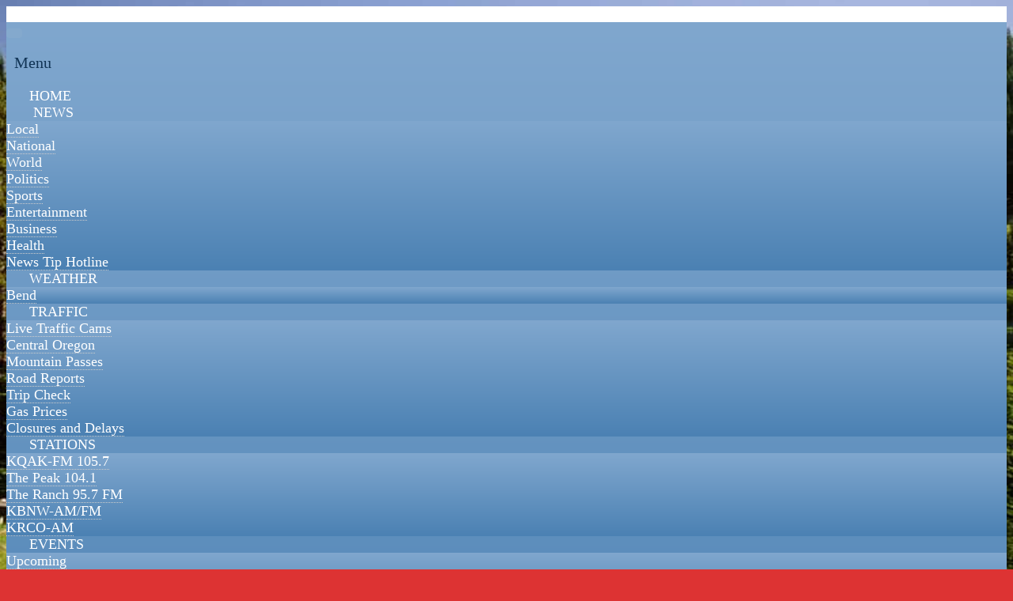

--- FILE ---
content_type: text/html; charset=UTF-8
request_url: https://www.mycentraloregon.com/2021/09/14/60-of-californians-voting-in-recall-view-republican-party-unfavorably-preliminary-exit-polling-shows/
body_size: 93706
content:
<!DOCTYPE html>
<!--[if IE 7]>
<html class="ie ie7" lang="en-US"
	prefix="og: https://ogp.me/ns#"  prefix="og: http://ogp.me/ns#">
<![endif]-->
<!--[if IE 8]>
<html class="ie ie8" lang="en-US"
	prefix="og: https://ogp.me/ns#"  prefix="og: http://ogp.me/ns#">
<![endif]-->
<!--[if !(IE 7) | !(IE 8)  ]><!-->
<html lang="en-US"
	prefix="og: https://ogp.me/ns#"  prefix="og: http://ogp.me/ns#">
<!--<![endif]-->
<head>
<meta charset="UTF-8" />
<meta name="viewport" content="initial-scale=1.0, maximum-scale=1.0, user-scalable=0" />
<title>60% of Californians voting in recall view Republican Party unfavorably, preliminary exit polling shows | MyCentralOregon.com - Horizon Broadcasting Group, LLC</title>
<link rel="profile" href="//gmpg.org/xfn/11" />
<link rel="pingback" href="https://www.mycentraloregon.com/xmlrpc.php" />
<script type="text/javascript">if (site_GlobalArr && site_GlobalArr != 'undefined') { }else{ var site_GlobalArr = []; } site_GlobalArr["templateTheme"] = 'mco-theme'; site_GlobalArr["templateThemeChild"] = 'mco-theme'; site_GlobalArr["blogId"] = '38'; site_GlobalArr["is_pjax"] = 0;</script><!-- here OLD events calendar  -->
<style>
.banner_lightbox { display: none; }
</style>
<meta name='robots' content='max-image-preview:large' />
	<style>img:is([sizes="auto" i], [sizes^="auto," i]) { contain-intrinsic-size: 3000px 1500px }</style>
	<meta http-equiv="X-UA-Compatible" content="IE=Edge" />
<!-- All In One SEO Pack 3.6.2ob_start_detected [-1,-1] -->
<meta name="description"  content="(LOS ANGELES) -- As Californians head to the polls to decide on whether they want to recall Gov. Gavin Newsom, and if so, who to replace him with, preliminary" />

<script type="application/ld+json" class="aioseop-schema">{"@context":"https://schema.org","@graph":[{"@type":"Organization","@id":"https://www.mycentraloregon.com/#organization","url":"https://www.mycentraloregon.com/","name":"MyCentralOregon.com - Horizon Broadcasting Group, LLC","sameAs":[]},{"@type":"WebSite","@id":"https://www.mycentraloregon.com/#website","url":"https://www.mycentraloregon.com/","name":"MyCentralOregon.com - Horizon Broadcasting Group, LLC","publisher":{"@id":"https://www.mycentraloregon.com/#organization"},"potentialAction":{"@type":"SearchAction","target":"https://www.mycentraloregon.com/?s={search_term_string}","query-input":"required name=search_term_string"}},{"@type":"WebPage","@id":"https://www.mycentraloregon.com/2021/09/14/60-of-californians-voting-in-recall-view-republican-party-unfavorably-preliminary-exit-polling-shows/#webpage","url":"https://www.mycentraloregon.com/2021/09/14/60-of-californians-voting-in-recall-view-republican-party-unfavorably-preliminary-exit-polling-shows/","inLanguage":"en-US","name":"60% of Californians voting in recall view Republican Party unfavorably, preliminary exit polling shows","isPartOf":{"@id":"https://www.mycentraloregon.com/#website"},"breadcrumb":{"@id":"https://www.mycentraloregon.com/2021/09/14/60-of-californians-voting-in-recall-view-republican-party-unfavorably-preliminary-exit-polling-shows/#breadcrumblist"},"image":{"@type":"ImageObject","@id":"https://www.mycentraloregon.com/2021/09/14/60-of-californians-voting-in-recall-view-republican-party-unfavorably-preliminary-exit-polling-shows/#primaryimage","url":"https://dehayf5mhw1h7.cloudfront.net/wp-content/uploads/sites/38/2021/09/14234551/iStock_VotingBooth_091421.jpg","width":630,"height":354},"primaryImageOfPage":{"@id":"https://www.mycentraloregon.com/2021/09/14/60-of-californians-voting-in-recall-view-republican-party-unfavorably-preliminary-exit-polling-shows/#primaryimage"},"datePublished":"2021-09-14T23:45:51-07:00","dateModified":"2021-09-14T23:45:51-07:00"},{"@type":"Article","@id":"https://www.mycentraloregon.com/2021/09/14/60-of-californians-voting-in-recall-view-republican-party-unfavorably-preliminary-exit-polling-shows/#article","isPartOf":{"@id":"https://www.mycentraloregon.com/2021/09/14/60-of-californians-voting-in-recall-view-republican-party-unfavorably-preliminary-exit-polling-shows/#webpage"},"author":{"@id":"https://www.mycentraloregon.com/author/dclemens/#author"},"headline":"60% of Californians voting in recall view Republican Party unfavorably, preliminary exit polling shows","datePublished":"2021-09-14T23:45:51-07:00","dateModified":"2021-09-14T23:45:51-07:00","commentCount":0,"mainEntityOfPage":{"@id":"https://www.mycentraloregon.com/2021/09/14/60-of-californians-voting-in-recall-view-republican-party-unfavorably-preliminary-exit-polling-shows/#webpage"},"publisher":{"@id":"https://www.mycentraloregon.com/#organization"},"articleSection":"Politics","image":{"@type":"ImageObject","@id":"https://www.mycentraloregon.com/2021/09/14/60-of-californians-voting-in-recall-view-republican-party-unfavorably-preliminary-exit-polling-shows/#primaryimage","url":"https://dehayf5mhw1h7.cloudfront.net/wp-content/uploads/sites/38/2021/09/14234551/iStock_VotingBooth_091421.jpg","width":630,"height":354}},{"@type":"Person","@id":"https://www.mycentraloregon.com/author/dclemens/#author","name":"dclemens","sameAs":[],"image":{"@type":"ImageObject","@id":"https://www.mycentraloregon.com/#personlogo","url":"https://secure.gravatar.com/avatar/7e7cbcbf7044249305e4bb8d18abb6d2dfb3287bf8a808532c39b131131c5354?s=96&d=mm&r=g","width":96,"height":96,"caption":"dclemens"}},{"@type":"BreadcrumbList","@id":"https://www.mycentraloregon.com/2021/09/14/60-of-californians-voting-in-recall-view-republican-party-unfavorably-preliminary-exit-polling-shows/#breadcrumblist","itemListElement":[{"@type":"ListItem","name":"MyCentralOregon.com","position":1,"item":{"@type":"WebPage","@id":"https://www.mycentraloregon.com/","url":"https://www.mycentraloregon.com/","name":"MyCentralOregon.com"}},{"@type":"ListItem","name":"60% of Californians voting in recall view Republican Party unfavorably, preliminary exit polling shows","position":2,"item":{"@type":"WebPage","@id":"https://www.mycentraloregon.com/2021/09/14/60-of-californians-voting-in-recall-view-republican-party-unfavorably-preliminary-exit-polling-shows/","url":"https://www.mycentraloregon.com/2021/09/14/60-of-californians-voting-in-recall-view-republican-party-unfavorably-preliminary-exit-polling-shows/","name":"60% of Californians voting in recall view Republican Party unfavorably, preliminary exit polling shows"}}]}]}</script>
<link rel="canonical" href="https://www.mycentraloregon.com/2021/09/14/60-of-californians-voting-in-recall-view-republican-party-unfavorably-preliminary-exit-polling-shows/" />
<meta property="og:type" content="article" />
<meta property="og:title" content="60% of Californians voting in recall view Republican Party unfavorably, preliminary exit polling shows | MyCentralOregon.com - Horizon Broadcasting Group, LLC" />
<meta property="og:description" content="(LOS ANGELES) -- As Californians head to the polls to decide on whether they want to recall Gov. Gavin Newsom, and if so, who to replace him with, preliminary data is showing positives for the incumbe" />
<meta property="og:url" content="https://www.mycentraloregon.com/2021/09/14/60-of-californians-voting-in-recall-view-republican-party-unfavorably-preliminary-exit-polling-shows/" />
<meta property="og:site_name" content="MyCentralOregon.com" />
<meta property="og:image" content="https://dehayf5mhw1h7.cloudfront.net/wp-content/uploads/sites/38/2021/09/14234551/iStock_VotingBooth_091421.jpg" />
<meta property="article:published_time" content="2021-09-14T23:45:51Z" />
<meta property="article:modified_time" content="2021-09-14T23:45:51Z" />
<meta name="twitter:card" content="summary" />
<meta name="twitter:title" content="60% of Californians voting in recall view Republican Party unfavorably" />
<meta name="twitter:description" content="(LOS ANGELES) -- As Californians head to the polls to decide on whether they want to recall Gov. Gavin Newsom, and if so, who to replace him with, preliminary data is showing positives for the incumbe" />
<meta name="twitter:image" content="https://dehayf5mhw1h7.cloudfront.net/wp-content/uploads/sites/38/2021/09/14234551/iStock_VotingBooth_091421.jpg" />
			<script type="text/javascript" >
				window.ga=window.ga||function(){(ga.q=ga.q||[]).push(arguments)};ga.l=+new Date;
				ga('create', 'UA-162430340-1', 'auto');
				// Plugins
				
				ga('send', 'pageview');
			</script>
			<script async src="https://www.google-analytics.com/analytics.js"></script>
			<!-- All In One SEO Pack -->
<link rel='dns-prefetch' href='//www.mycentraloregon.com' />
<link rel='dns-prefetch' href='//sdk.amazonaws.com' />
<link rel='dns-prefetch' href='//www.google.com' />
<link rel='dns-prefetch' href='//www.googletagmanager.com' />
<link rel='dns-prefetch' href='//fonts.googleapis.com' />
<link rel='dns-prefetch' href='//use.fontawesome.com' />
<link rel='dns-prefetch' href='//dehayf5mhw1h7.cloudfront.net' />
<link rel="alternate" type="application/rss+xml" title="MyCentralOregon.com - Horizon Broadcasting Group, LLC &raquo; Feed" href="https://www.mycentraloregon.com/feed/" />
<link rel="alternate" type="application/rss+xml" title="MyCentralOregon.com - Horizon Broadcasting Group, LLC &raquo; Comments Feed" href="https://www.mycentraloregon.com/comments/feed/" />
<link rel="alternate" type="text/calendar" title="MyCentralOregon.com - Horizon Broadcasting Group, LLC &raquo; iCal Feed" href="https://www.mycentraloregon.com/events/?ical=1" />
<script type="text/javascript">
/* <![CDATA[ */
window._wpemojiSettings = {"baseUrl":"https:\/\/s.w.org\/images\/core\/emoji\/16.0.1\/72x72\/","ext":".png","svgUrl":"https:\/\/s.w.org\/images\/core\/emoji\/16.0.1\/svg\/","svgExt":".svg","source":{"concatemoji":"https:\/\/www.mycentraloregon.com\/wp-includes\/js\/wp-emoji-release.min.js?ver=6.8.3"}};
/*! This file is auto-generated */
!function(s,n){var o,i,e;function c(e){try{var t={supportTests:e,timestamp:(new Date).valueOf()};sessionStorage.setItem(o,JSON.stringify(t))}catch(e){}}function p(e,t,n){e.clearRect(0,0,e.canvas.width,e.canvas.height),e.fillText(t,0,0);var t=new Uint32Array(e.getImageData(0,0,e.canvas.width,e.canvas.height).data),a=(e.clearRect(0,0,e.canvas.width,e.canvas.height),e.fillText(n,0,0),new Uint32Array(e.getImageData(0,0,e.canvas.width,e.canvas.height).data));return t.every(function(e,t){return e===a[t]})}function u(e,t){e.clearRect(0,0,e.canvas.width,e.canvas.height),e.fillText(t,0,0);for(var n=e.getImageData(16,16,1,1),a=0;a<n.data.length;a++)if(0!==n.data[a])return!1;return!0}function f(e,t,n,a){switch(t){case"flag":return n(e,"\ud83c\udff3\ufe0f\u200d\u26a7\ufe0f","\ud83c\udff3\ufe0f\u200b\u26a7\ufe0f")?!1:!n(e,"\ud83c\udde8\ud83c\uddf6","\ud83c\udde8\u200b\ud83c\uddf6")&&!n(e,"\ud83c\udff4\udb40\udc67\udb40\udc62\udb40\udc65\udb40\udc6e\udb40\udc67\udb40\udc7f","\ud83c\udff4\u200b\udb40\udc67\u200b\udb40\udc62\u200b\udb40\udc65\u200b\udb40\udc6e\u200b\udb40\udc67\u200b\udb40\udc7f");case"emoji":return!a(e,"\ud83e\udedf")}return!1}function g(e,t,n,a){var r="undefined"!=typeof WorkerGlobalScope&&self instanceof WorkerGlobalScope?new OffscreenCanvas(300,150):s.createElement("canvas"),o=r.getContext("2d",{willReadFrequently:!0}),i=(o.textBaseline="top",o.font="600 32px Arial",{});return e.forEach(function(e){i[e]=t(o,e,n,a)}),i}function t(e){var t=s.createElement("script");t.src=e,t.defer=!0,s.head.appendChild(t)}"undefined"!=typeof Promise&&(o="wpEmojiSettingsSupports",i=["flag","emoji"],n.supports={everything:!0,everythingExceptFlag:!0},e=new Promise(function(e){s.addEventListener("DOMContentLoaded",e,{once:!0})}),new Promise(function(t){var n=function(){try{var e=JSON.parse(sessionStorage.getItem(o));if("object"==typeof e&&"number"==typeof e.timestamp&&(new Date).valueOf()<e.timestamp+604800&&"object"==typeof e.supportTests)return e.supportTests}catch(e){}return null}();if(!n){if("undefined"!=typeof Worker&&"undefined"!=typeof OffscreenCanvas&&"undefined"!=typeof URL&&URL.createObjectURL&&"undefined"!=typeof Blob)try{var e="postMessage("+g.toString()+"("+[JSON.stringify(i),f.toString(),p.toString(),u.toString()].join(",")+"));",a=new Blob([e],{type:"text/javascript"}),r=new Worker(URL.createObjectURL(a),{name:"wpTestEmojiSupports"});return void(r.onmessage=function(e){c(n=e.data),r.terminate(),t(n)})}catch(e){}c(n=g(i,f,p,u))}t(n)}).then(function(e){for(var t in e)n.supports[t]=e[t],n.supports.everything=n.supports.everything&&n.supports[t],"flag"!==t&&(n.supports.everythingExceptFlag=n.supports.everythingExceptFlag&&n.supports[t]);n.supports.everythingExceptFlag=n.supports.everythingExceptFlag&&!n.supports.flag,n.DOMReady=!1,n.readyCallback=function(){n.DOMReady=!0}}).then(function(){return e}).then(function(){var e;n.supports.everything||(n.readyCallback(),(e=n.source||{}).concatemoji?t(e.concatemoji):e.wpemoji&&e.twemoji&&(t(e.twemoji),t(e.wpemoji)))}))}((window,document),window._wpemojiSettings);
/* ]]> */
</script>
<link rel='stylesheet' id='bootstrap-fa-icon-css' href='https://www.mycentraloregon.com/wp-content/plugins/easy-bootstrap-shortcodes/styles/font-awesome.min.css?ver=6.8.3' type='text/css' media='all' />
<style id='wp-emoji-styles-inline-css' type='text/css'>

	img.wp-smiley, img.emoji {
		display: inline !important;
		border: none !important;
		box-shadow: none !important;
		height: 1em !important;
		width: 1em !important;
		margin: 0 0.07em !important;
		vertical-align: -0.1em !important;
		background: none !important;
		padding: 0 !important;
	}
</style>
<style id='classic-theme-styles-inline-css' type='text/css'>
/*! This file is auto-generated */
.wp-block-button__link{color:#fff;background-color:#32373c;border-radius:9999px;box-shadow:none;text-decoration:none;padding:calc(.667em + 2px) calc(1.333em + 2px);font-size:1.125em}.wp-block-file__button{background:#32373c;color:#fff;text-decoration:none}
</style>
<style id='global-styles-inline-css' type='text/css'>
:root{--wp--preset--aspect-ratio--square: 1;--wp--preset--aspect-ratio--4-3: 4/3;--wp--preset--aspect-ratio--3-4: 3/4;--wp--preset--aspect-ratio--3-2: 3/2;--wp--preset--aspect-ratio--2-3: 2/3;--wp--preset--aspect-ratio--16-9: 16/9;--wp--preset--aspect-ratio--9-16: 9/16;--wp--preset--color--black: #000000;--wp--preset--color--cyan-bluish-gray: #abb8c3;--wp--preset--color--white: #ffffff;--wp--preset--color--pale-pink: #f78da7;--wp--preset--color--vivid-red: #cf2e2e;--wp--preset--color--luminous-vivid-orange: #ff6900;--wp--preset--color--luminous-vivid-amber: #fcb900;--wp--preset--color--light-green-cyan: #7bdcb5;--wp--preset--color--vivid-green-cyan: #00d084;--wp--preset--color--pale-cyan-blue: #8ed1fc;--wp--preset--color--vivid-cyan-blue: #0693e3;--wp--preset--color--vivid-purple: #9b51e0;--wp--preset--gradient--vivid-cyan-blue-to-vivid-purple: linear-gradient(135deg,rgba(6,147,227,1) 0%,rgb(155,81,224) 100%);--wp--preset--gradient--light-green-cyan-to-vivid-green-cyan: linear-gradient(135deg,rgb(122,220,180) 0%,rgb(0,208,130) 100%);--wp--preset--gradient--luminous-vivid-amber-to-luminous-vivid-orange: linear-gradient(135deg,rgba(252,185,0,1) 0%,rgba(255,105,0,1) 100%);--wp--preset--gradient--luminous-vivid-orange-to-vivid-red: linear-gradient(135deg,rgba(255,105,0,1) 0%,rgb(207,46,46) 100%);--wp--preset--gradient--very-light-gray-to-cyan-bluish-gray: linear-gradient(135deg,rgb(238,238,238) 0%,rgb(169,184,195) 100%);--wp--preset--gradient--cool-to-warm-spectrum: linear-gradient(135deg,rgb(74,234,220) 0%,rgb(151,120,209) 20%,rgb(207,42,186) 40%,rgb(238,44,130) 60%,rgb(251,105,98) 80%,rgb(254,248,76) 100%);--wp--preset--gradient--blush-light-purple: linear-gradient(135deg,rgb(255,206,236) 0%,rgb(152,150,240) 100%);--wp--preset--gradient--blush-bordeaux: linear-gradient(135deg,rgb(254,205,165) 0%,rgb(254,45,45) 50%,rgb(107,0,62) 100%);--wp--preset--gradient--luminous-dusk: linear-gradient(135deg,rgb(255,203,112) 0%,rgb(199,81,192) 50%,rgb(65,88,208) 100%);--wp--preset--gradient--pale-ocean: linear-gradient(135deg,rgb(255,245,203) 0%,rgb(182,227,212) 50%,rgb(51,167,181) 100%);--wp--preset--gradient--electric-grass: linear-gradient(135deg,rgb(202,248,128) 0%,rgb(113,206,126) 100%);--wp--preset--gradient--midnight: linear-gradient(135deg,rgb(2,3,129) 0%,rgb(40,116,252) 100%);--wp--preset--font-size--small: 13px;--wp--preset--font-size--medium: 20px;--wp--preset--font-size--large: 36px;--wp--preset--font-size--x-large: 42px;--wp--preset--spacing--20: 0.44rem;--wp--preset--spacing--30: 0.67rem;--wp--preset--spacing--40: 1rem;--wp--preset--spacing--50: 1.5rem;--wp--preset--spacing--60: 2.25rem;--wp--preset--spacing--70: 3.38rem;--wp--preset--spacing--80: 5.06rem;--wp--preset--shadow--natural: 6px 6px 9px rgba(0, 0, 0, 0.2);--wp--preset--shadow--deep: 12px 12px 50px rgba(0, 0, 0, 0.4);--wp--preset--shadow--sharp: 6px 6px 0px rgba(0, 0, 0, 0.2);--wp--preset--shadow--outlined: 6px 6px 0px -3px rgba(255, 255, 255, 1), 6px 6px rgba(0, 0, 0, 1);--wp--preset--shadow--crisp: 6px 6px 0px rgba(0, 0, 0, 1);}:where(.is-layout-flex){gap: 0.5em;}:where(.is-layout-grid){gap: 0.5em;}body .is-layout-flex{display: flex;}.is-layout-flex{flex-wrap: wrap;align-items: center;}.is-layout-flex > :is(*, div){margin: 0;}body .is-layout-grid{display: grid;}.is-layout-grid > :is(*, div){margin: 0;}:where(.wp-block-columns.is-layout-flex){gap: 2em;}:where(.wp-block-columns.is-layout-grid){gap: 2em;}:where(.wp-block-post-template.is-layout-flex){gap: 1.25em;}:where(.wp-block-post-template.is-layout-grid){gap: 1.25em;}.has-black-color{color: var(--wp--preset--color--black) !important;}.has-cyan-bluish-gray-color{color: var(--wp--preset--color--cyan-bluish-gray) !important;}.has-white-color{color: var(--wp--preset--color--white) !important;}.has-pale-pink-color{color: var(--wp--preset--color--pale-pink) !important;}.has-vivid-red-color{color: var(--wp--preset--color--vivid-red) !important;}.has-luminous-vivid-orange-color{color: var(--wp--preset--color--luminous-vivid-orange) !important;}.has-luminous-vivid-amber-color{color: var(--wp--preset--color--luminous-vivid-amber) !important;}.has-light-green-cyan-color{color: var(--wp--preset--color--light-green-cyan) !important;}.has-vivid-green-cyan-color{color: var(--wp--preset--color--vivid-green-cyan) !important;}.has-pale-cyan-blue-color{color: var(--wp--preset--color--pale-cyan-blue) !important;}.has-vivid-cyan-blue-color{color: var(--wp--preset--color--vivid-cyan-blue) !important;}.has-vivid-purple-color{color: var(--wp--preset--color--vivid-purple) !important;}.has-black-background-color{background-color: var(--wp--preset--color--black) !important;}.has-cyan-bluish-gray-background-color{background-color: var(--wp--preset--color--cyan-bluish-gray) !important;}.has-white-background-color{background-color: var(--wp--preset--color--white) !important;}.has-pale-pink-background-color{background-color: var(--wp--preset--color--pale-pink) !important;}.has-vivid-red-background-color{background-color: var(--wp--preset--color--vivid-red) !important;}.has-luminous-vivid-orange-background-color{background-color: var(--wp--preset--color--luminous-vivid-orange) !important;}.has-luminous-vivid-amber-background-color{background-color: var(--wp--preset--color--luminous-vivid-amber) !important;}.has-light-green-cyan-background-color{background-color: var(--wp--preset--color--light-green-cyan) !important;}.has-vivid-green-cyan-background-color{background-color: var(--wp--preset--color--vivid-green-cyan) !important;}.has-pale-cyan-blue-background-color{background-color: var(--wp--preset--color--pale-cyan-blue) !important;}.has-vivid-cyan-blue-background-color{background-color: var(--wp--preset--color--vivid-cyan-blue) !important;}.has-vivid-purple-background-color{background-color: var(--wp--preset--color--vivid-purple) !important;}.has-black-border-color{border-color: var(--wp--preset--color--black) !important;}.has-cyan-bluish-gray-border-color{border-color: var(--wp--preset--color--cyan-bluish-gray) !important;}.has-white-border-color{border-color: var(--wp--preset--color--white) !important;}.has-pale-pink-border-color{border-color: var(--wp--preset--color--pale-pink) !important;}.has-vivid-red-border-color{border-color: var(--wp--preset--color--vivid-red) !important;}.has-luminous-vivid-orange-border-color{border-color: var(--wp--preset--color--luminous-vivid-orange) !important;}.has-luminous-vivid-amber-border-color{border-color: var(--wp--preset--color--luminous-vivid-amber) !important;}.has-light-green-cyan-border-color{border-color: var(--wp--preset--color--light-green-cyan) !important;}.has-vivid-green-cyan-border-color{border-color: var(--wp--preset--color--vivid-green-cyan) !important;}.has-pale-cyan-blue-border-color{border-color: var(--wp--preset--color--pale-cyan-blue) !important;}.has-vivid-cyan-blue-border-color{border-color: var(--wp--preset--color--vivid-cyan-blue) !important;}.has-vivid-purple-border-color{border-color: var(--wp--preset--color--vivid-purple) !important;}.has-vivid-cyan-blue-to-vivid-purple-gradient-background{background: var(--wp--preset--gradient--vivid-cyan-blue-to-vivid-purple) !important;}.has-light-green-cyan-to-vivid-green-cyan-gradient-background{background: var(--wp--preset--gradient--light-green-cyan-to-vivid-green-cyan) !important;}.has-luminous-vivid-amber-to-luminous-vivid-orange-gradient-background{background: var(--wp--preset--gradient--luminous-vivid-amber-to-luminous-vivid-orange) !important;}.has-luminous-vivid-orange-to-vivid-red-gradient-background{background: var(--wp--preset--gradient--luminous-vivid-orange-to-vivid-red) !important;}.has-very-light-gray-to-cyan-bluish-gray-gradient-background{background: var(--wp--preset--gradient--very-light-gray-to-cyan-bluish-gray) !important;}.has-cool-to-warm-spectrum-gradient-background{background: var(--wp--preset--gradient--cool-to-warm-spectrum) !important;}.has-blush-light-purple-gradient-background{background: var(--wp--preset--gradient--blush-light-purple) !important;}.has-blush-bordeaux-gradient-background{background: var(--wp--preset--gradient--blush-bordeaux) !important;}.has-luminous-dusk-gradient-background{background: var(--wp--preset--gradient--luminous-dusk) !important;}.has-pale-ocean-gradient-background{background: var(--wp--preset--gradient--pale-ocean) !important;}.has-electric-grass-gradient-background{background: var(--wp--preset--gradient--electric-grass) !important;}.has-midnight-gradient-background{background: var(--wp--preset--gradient--midnight) !important;}.has-small-font-size{font-size: var(--wp--preset--font-size--small) !important;}.has-medium-font-size{font-size: var(--wp--preset--font-size--medium) !important;}.has-large-font-size{font-size: var(--wp--preset--font-size--large) !important;}.has-x-large-font-size{font-size: var(--wp--preset--font-size--x-large) !important;}
:where(.wp-block-post-template.is-layout-flex){gap: 1.25em;}:where(.wp-block-post-template.is-layout-grid){gap: 1.25em;}
:where(.wp-block-columns.is-layout-flex){gap: 2em;}:where(.wp-block-columns.is-layout-grid){gap: 2em;}
:root :where(.wp-block-pullquote){font-size: 1.5em;line-height: 1.6;}
</style>
<link rel='stylesheet' id='onecms-social-share-css' href='https://www.mycentraloregon.com/wp-content/plugins/onecms-social-share/public/assets/css/onecms-social-share-public.css?ver=2.1.0_3' type='text/css' media='all' />
<link rel='stylesheet' id='onecms-social-share-fontawesome-css' href='https://www.mycentraloregon.com/wp-content/plugins/1-a-common-library/fontawesome/6.5.0/css/all.min.css?ver=6.5.0' type='text/css' media='all' />
<link rel='stylesheet' id='onecms-social-share-poppins-css' href='https://www.mycentraloregon.com/wp-content/plugins/onecms-social-share/public/assets/fonts/poppins/poppins.css?ver=2.1.0' type='text/css' media='all' />
<style id='dominant-color-styles-inline-css' type='text/css'>
img[data-dominant-color]:not(.has-transparency) { background-color: var(--dominant-color); }
</style>
<link rel='stylesheet' id='front-advertise-css' href='https://www.mycentraloregon.com/wp-content/plugins/advertise/assets/css/front.css?ver=6.8.3' type='text/css' media='all' />
<link rel='stylesheet' id='dcwss-css' href='https://www.mycentraloregon.com/wp-content/plugins/wordpress-social-stream/css/dcwss.css?ver=6.8.3' type='text/css' media='all' />
<link rel='stylesheet' id='wpb-ssl-podcast-css' href='https://www.mycentraloregon.com/wp-content/plugins/wpb-ssl-podcast/public/css/wpb-ssl-podcast-public.css?ver=1.0.0' type='text/css' media='all' />
<link rel='stylesheet' id='wpb-ugc-v2-css' href='https://www.mycentraloregon.com/wp-content/plugins/wpb-ugc-v2/public/css/wpb-ugc-v2-public.css?ver=2.0.0' type='text/css' media='all' />
<link rel='stylesheet' id='wpb-ugc-v2bootstrap-css-css' href='https://www.mycentraloregon.com/wp-content/plugins/wpb-ugc-v2/public/css/ugc_bootstrap.css?ver=3.3.7' type='text/css' media='all' />
<link rel='stylesheet' id='wpb-ugc-v2filestyle-css-css' href='https://www.mycentraloregon.com/wp-content/plugins/wpb-ugc-v2/public/css/fileinput.min.css?ver=3.3.7' type='text/css' media='all' />
<link rel='stylesheet' id='wpb-ugc-v2-validator-css-css' href='https://www.mycentraloregon.com/wp-content/plugins/wpb-ugc-v2/public/css/bootstrapValidator.min.css?ver=2.0.0' type='text/css' media='all' />
<link rel='stylesheet' id='weblator_polling-plugin-styles-css' href='https://www.mycentraloregon.com/wp-content/plugins/weblator_polling/public/assets/css/public.css?ver=1.3.5.6' type='text/css' media='all' />
<link rel='stylesheet' id='weblator_polling-fa-css' href='https://www.mycentraloregon.com/wp-content/plugins/weblator_polling/public/assets/css/font-awesome.min.css?ver=1.3.5.6' type='text/css' media='all' />
<link rel='stylesheet' id='episode-content-tabs-2-css' href='https://www.mycentraloregon.com/wp-content/plugins/wpb-show-core/modules/episode-transcription/public//css/episode-content-tabs.css?ver=1.1.2' type='text/css' media='screen' />
<link rel='stylesheet' id='jplayer.blue.monday-css' href='https://www.mycentraloregon.com/wp-content/plugins/wpb-show-core/modules/jplayer/skin/blue.monday.minimal/jplayer.blue.monday.css?v=11202017c&#038;ver=2' type='text/css' media='screen' />
<link rel='stylesheet' id='bootstrapwp-css' href='https://www.mycentraloregon.com/wp-content/themes/mco-theme/inc/css/bootstrap.css?ver=3.0.0' type='text/css' media='all' />
<link rel='stylesheet' id='google_font_lato-css' href='//fonts.googleapis.com/css?family=Lato%3A400%2C700%2C400italic%2C700italic&#038;ver=6.8.3' type='text/css' media='all' />
<link rel='stylesheet' id='stylesheet-css' href='https://www.mycentraloregon.com/wp-content/themes/mco-theme/style.css?ver=6.8.3' type='text/css' media='all' />
<style id='akismet-widget-style-inline-css' type='text/css'>

			.a-stats {
				--akismet-color-mid-green: #357b49;
				--akismet-color-white: #fff;
				--akismet-color-light-grey: #f6f7f7;

				max-width: 350px;
				width: auto;
			}

			.a-stats * {
				all: unset;
				box-sizing: border-box;
			}

			.a-stats strong {
				font-weight: 600;
			}

			.a-stats a.a-stats__link,
			.a-stats a.a-stats__link:visited,
			.a-stats a.a-stats__link:active {
				background: var(--akismet-color-mid-green);
				border: none;
				box-shadow: none;
				border-radius: 8px;
				color: var(--akismet-color-white);
				cursor: pointer;
				display: block;
				font-family: -apple-system, BlinkMacSystemFont, 'Segoe UI', 'Roboto', 'Oxygen-Sans', 'Ubuntu', 'Cantarell', 'Helvetica Neue', sans-serif;
				font-weight: 500;
				padding: 12px;
				text-align: center;
				text-decoration: none;
				transition: all 0.2s ease;
			}

			/* Extra specificity to deal with TwentyTwentyOne focus style */
			.widget .a-stats a.a-stats__link:focus {
				background: var(--akismet-color-mid-green);
				color: var(--akismet-color-white);
				text-decoration: none;
			}

			.a-stats a.a-stats__link:hover {
				filter: brightness(110%);
				box-shadow: 0 4px 12px rgba(0, 0, 0, 0.06), 0 0 2px rgba(0, 0, 0, 0.16);
			}

			.a-stats .count {
				color: var(--akismet-color-white);
				display: block;
				font-size: 1.5em;
				line-height: 1.4;
				padding: 0 13px;
				white-space: nowrap;
			}
		
</style>
<link rel='stylesheet' id='login_nocaptcha_css-css' href='https://www.mycentraloregon.com/wp-content/plugins/login-recaptcha/css/style.css?ver=1736916014' type='text/css' media='all' />
<link rel='stylesheet' id='sendpress-fe-css-css' href='https://www.mycentraloregon.com/wp-content/plugins/vipclub/css/front-end.css?dt=12Nov2025&#038;ver=6.8.3' type='text/css' media='all' />
<link rel='stylesheet' id='jquery-ui-css' href='https://www.mycentraloregon.com/wp-content/plugins/vipclub/css/jquery-ui-1-12-1.css?ver=6.8.3' type='text/css' media='all' />
<link rel='stylesheet' id='sendpress-bootstrap-css-css' href='https://www.mycentraloregon.com/wp-content/plugins/vipclub/css/ugc_bootstrap.css?dt=16jun21&#038;ver=6.8.3' type='text/css' media='all' />
<link rel='stylesheet' id='font-awesome-official-css' href='https://use.fontawesome.com/releases/v6.6.0/css/all.css' type='text/css' media='all' integrity="sha384-h/hnnw1Bi4nbpD6kE7nYfCXzovi622sY5WBxww8ARKwpdLj5kUWjRuyiXaD1U2JT" crossorigin="anonymous" />
<link rel='stylesheet' id='stylesheet-editor-css' href='https://dehayf5mhw1h7.cloudfront.net/wp-content/uploads/sites/38/wpbcss/wpbstyle-mycentraloregon(mco)theme-030.css?ver=6.8.3' type='text/css' media='all' />
<link rel='stylesheet' id='wpb-slider-default-css-css' href='https://www.mycentraloregon.com/wp-content/plugins/wpb-slider/assets/css/wpb-slider-default.css?ver=6.8.3' type='text/css' media='all' />
<link rel='stylesheet' id='closing_dashboard_bootstrap_css-css' href='https://www.mycentraloregon.com/wp-content/plugins/entity-closing-lite/css/wpb-bootstrap.css?ver=3.3.6' type='text/css' media='all' />
<link rel='stylesheet' id='closing_dashboard_front_styles_css-css' href='https://www.mycentraloregon.com/wp-content/plugins/entity-closing-lite/css/styles-front.css?ver=1.0.3' type='text/css' media='all' />
<link rel='stylesheet' id='bannerlightwindow-style-css' href='https://www.mycentraloregon.com/wp-content/plugins/wpb-banner-light-window/featherlight-1.2.3/release/featherlight.min.css?ver=1.2.3' type='text/css' media='all' />
<link rel='stylesheet' id='magnific-css' href='https://www.mycentraloregon.com/wp-content/plugins/wpb-gdpr/frontend/css/magnific_1.css?ver=rand123' type='text/css' media='all' />
<link rel='stylesheet' id='font-awesome-official-v4shim-css' href='https://use.fontawesome.com/releases/v6.6.0/css/v4-shims.css' type='text/css' media='all' integrity="sha384-Heamg4F/EELwbmnBJapxaWTkcdX/DCrJpYgSshI5BkI7xghn3RvDcpG+1xUJt/7K" crossorigin="anonymous" />
<script>if (document.location.protocol != "https:") {document.location = document.URL.replace(/^http:/i, "https:");}</script><script type="text/javascript" src="https://www.mycentraloregon.com/wp-includes/js/jquery/jquery.min.js?ver=3.7.1" id="jquery-core-js"></script>
<script type="text/javascript" src="https://www.mycentraloregon.com/wp-includes/js/jquery/jquery-migrate.min.js?ver=3.4.1" id="jquery-migrate-js"></script>
<script type="text/javascript" src="https://www.mycentraloregon.com/wp-content/plugins/common_functions.js?ver=1.5.1.2" id="common-funcs-js-js"></script>
<script type="text/javascript" src="https://www.mycentraloregon.com/wp-content/plugins/wordpress-social-stream/js/jquery.social.stream.wall.1.8.js?ver=1.1" id="dcwss-wall-js"></script>
<script type="text/javascript" src="https://www.mycentraloregon.com/wp-content/plugins/wordpress-social-stream/js/jquery.social.stream.1.6.2.min.js?ver=1.1" id="dcwss-js"></script>
<script type="text/javascript" src="https://www.mycentraloregon.com/wp-content/plugins/wpb-banner-light-window/featherlight-1.2.3/release/featherlight.min.js?ver=1.3.26" id="bannerlightwindow-script-js"></script>
<script type="text/javascript" src="https://www.mycentraloregon.com/wp-content/plugins/wpb-ssl-podcast/public/js/wpb-ssl-podcast-public.js?ver=1.0.0999" id="wpb-ssl-podcast-js"></script>
<script type="text/javascript" src="https://www.mycentraloregon.com/wp-content/plugins/weblator_polling/public/assets/js/app/legend.js?ver=1.3.5.6" id="weblator_polling-legend-js"></script>
<script type="text/javascript" id="weblator_polling-plugin-script-js-extra">
/* <![CDATA[ */
var ajaxurl = "https:\/\/www.mycentraloregon.com\/wp-admin\/admin-ajax.php";
/* ]]> */
</script>
<script type="text/javascript" src="https://www.mycentraloregon.com/wp-content/plugins/weblator_polling/public/assets/js/app/public.js?ver=1.3.5.6" id="weblator_polling-plugin-script-js"></script>
<script type="text/javascript" src="https://www.mycentraloregon.com/wp-content/plugins/wpb-show-core/inc/show/assets/js/show.js?ver=6.8.3" id="show_js_update-js"></script>
<script type="text/javascript" src="https://www.google.com/recaptcha/api.js?onload=submitDisable" id="login_nocaptcha_google_api-js"></script>
<script type="text/javascript" src="https://www.mycentraloregon.com/wp-content/plugins/wpb-ugc-v2/public/js/bootstrapValidator.min.js?ver=2.0.0" id="wpb-ugc-v2-validator-js-js"></script>
<script type="text/javascript" src="https://www.mycentraloregon.com/wp-content/plugins/wpb-ugc-v2/public/js/fileinput.min.js?ver=2.0.0" id="wpb-ugc-v2-fileinput-js-js"></script>
<script type="text/javascript" src="https://www.mycentraloregon.com/wp-content/plugins/wpb-ugc-v2/public/js/wpb-ugc-v2-public.js?dt=01_10_20&amp;ver=2.0.0" id="wpb-ugc-v2-js"></script>

<!-- Google tag (gtag.js) snippet added by Site Kit -->

<!-- Google Analytics snippet added by Site Kit -->
<script type="text/javascript" src="https://www.googletagmanager.com/gtag/js?id=G-ZQYH2BQE16" id="google_gtagjs-js" async></script>
<script type="text/javascript" id="google_gtagjs-js-after">
/* <![CDATA[ */
window.dataLayer = window.dataLayer || [];function gtag(){dataLayer.push(arguments);}
gtag("set","linker",{"domains":["www.mycentraloregon.com"]});
gtag("js", new Date());
gtag("set", "developer_id.dZTNiMT", true);
gtag("config", "G-ZQYH2BQE16");
/* ]]> */
</script>

<!-- End Google tag (gtag.js) snippet added by Site Kit -->
<!-- common frontend header code put here -->
<script type="text/javascript">
	if (site_GlobalArr && site_GlobalArr != 'undefined') { }else{ var site_GlobalArr = []; }
	var siteURL_Global_value = window.location.href; siteURL_Global_value = siteURL_Global_value.replace("http://", ""); siteURL_Global_value = siteURL_Global_value.replace("https://", "");    var tempArr_Global = siteURL_Global_value.split('/');    site_GlobalArr["blogId"] = '38'; site_GlobalArr["siteURL"] = tempArr_Global[0];
	try {  if (tempArr_Global[1] == 'category') { site_GlobalArr["pageFlag"] = 'category_list_page'; }else if (tempArr_Global[1] == 'events') { site_GlobalArr["pageFlag"] = 'upcoming_events_list_page'; }    }catch(err){}
	</script>
	<link rel="EditURI" type="application/rsd+xml" title="RSD" href="https://www.mycentraloregon.com/xmlrpc.php?rsd" />
<link rel='shortlink' href='https://www.mycentraloregon.com/?p=242395' />
<script> var $ = jQuery; </script><meta name="generator" content="Performance Lab 1.9.0; modules: images/dominant-color, images/webp-support, images/webp-uploads">
<!-- Open Graph Meta Data by WP-Open-Graph plugin-->
<meta property="og:site_name" content="MyCentralOregon.com - Horizon Broadcasting Group, LLC" />
<meta property="og:locale" content="en_us" />
<meta property="og:type" content="article" />
<meta property="og:image:width" content="630" />
<meta property="og:image:height" content="354" />
<meta property="og:image" content="https://dehayf5mhw1h7.cloudfront.net/wp-content/uploads/sites/38/2021/09/14234551/iStock_VotingBooth_091421.jpg" />
<meta property="og:title" content="60% of Californians voting in recall view Republican Party unfavorably, preliminary exit polling shows" />
<meta property="og:url" content="https://www.mycentraloregon.com/2021/09/14/60-of-californians-voting-in-recall-view-republican-party-unfavorably-preliminary-exit-polling-shows/" />
<meta property="og:description" content="(LOS ANGELES) &#8212; As Californians head to the polls to decide on whether they want to recall Gov. Gavin Newsom, and if so, who to replace him with, preliminary data is showing positives for the incumbent. Just" />
<!-- End : Open Graph Meta Data -->
<meta name="generator" content="Site Kit by Google 1.138.0" />  
   <script type="text/javascript">
    var eventPluginActive = "old";
   </script><!-- Custom Styling Social Stream -->
<style type="text/css">
.stream li.dcsns-twitter .section-intro,.filter .f-twitter a:hover, .wall-outer .dcsns-toolbar .filter .f-twitter a.iso-active{background-color:#4ec2dc!important;}.stream li.dcsns-facebook .section-intro,.filter .f-facebook a:hover, .wall-outer .dcsns-toolbar .filter .f-facebook a.iso-active{background-color:#3b5998!important;}.stream li.dcsns-google .section-intro,.filter .f-google a:hover, .wall-outer .dcsns-toolbar .filter .f-google a.iso-active{background-color:#2d2d2d!important;}.stream li.dcsns-rss .section-intro,.filter .f-rss a:hover, .wall-outer .dcsns-toolbar .filter .f-rss a.iso-active{background-color:#FF9800!important;}.stream li.dcsns-flickr .section-intro,.filter .f-flickr a:hover, .wall-outer .dcsns-toolbar .filter .f-flickr a.iso-active{background-color:#f90784!important;}.stream li.dcsns-delicious .section-intro,.filter .f-delicious a:hover, .wall-outer .dcsns-toolbar .filter .f-delicious a.iso-active{background-color:#3271CB!important;}.stream li.dcsns-youtube .section-intro,.filter .f-youtube a:hover, .wall-outer .dcsns-toolbar .filter .f-youtube a.iso-active{background-color:#DF1F1C!important;}.stream li.dcsns-pinterest .section-intro,.filter .f-pinterest a:hover, .wall-outer .dcsns-toolbar .filter .f-pinterest a.iso-active{background-color:#CB2528!important;}.stream li.dcsns-lastfm .section-intro,.filter .f-lastfm a:hover, .wall-outer .dcsns-toolbar .filter .f-lastfm a.iso-active{background-color:#C90E12!important;}.stream li.dcsns-dribbble .section-intro,.filter .f-dribbble a:hover, .wall-outer .dcsns-toolbar .filter .f-dribbble a.iso-active{background-color:#F175A8!important;}.stream li.dcsns-vimeo .section-intro,.filter .f-vimeo a:hover, .wall-outer .dcsns-toolbar .filter .f-vimeo a.iso-active{background-color:#4EBAFF!important;}.stream li.dcsns-stumbleupon .section-intro,.filter .f-stumbleupon a:hover, .wall-outer .dcsns-toolbar .filter .f-stumbleupon a.iso-active{background-color:#EB4924!important;}.stream li.dcsns-deviantart .section-intro,.filter .f-deviantart a:hover, .wall-outer .dcsns-toolbar .filter .f-deviantart a.iso-active{background-color:#607365!important;}.stream li.dcsns-tumblr .section-intro,.filter .f-tumblr a:hover, .wall-outer .dcsns-toolbar .filter .f-tumblr a.iso-active{background-color:#385774!important;}.stream li.dcsns-instagram .section-intro,.filter .f-instagram a:hover, .wall-outer .dcsns-toolbar .filter .f-instagram a.iso-active{background-color:#413A33!important;}.wall-outer .dcsns-toolbar .filter li a {background:#ffffff;}.dcwss.dc-feed.light {
    background: none repeat scroll 0 0 rgba(0, 0, 0, 0);
    color: #444444;
}
</style>
<!-- wpb slider posts from redis cache --><style type="text/css">
#wpb-slider-70306 {
				max-width: 620px;
				padding-: 140px;
			}
			#wpb-slider-70306,
			#wpb-slider-70306 .wpb-slider-block,
			#wpb-slider-70306 .wpbsl-slide {
				max-height: 295px;
			}
			#wpb-slider-70306 .wpb-slider-block,
			#wpb-slider-70306 .wpbsl-slide {
				height: 295px;
			}
			#wpb-slider-70306 .caroufredsel_wrapper{
				width: 100% !important;
			}</style>
<!-- slider : 70306 --><script type="text/javascript">
	var ajaxurl = "https://www.mycentraloregon.com/wp-admin/admin-ajax.php";
</script><meta name="google-site-verification" content="FAnw96k9ArQGgaeyo3pCGBnnoHh4lyJwHsQUwg7sS5I" />

<style>
.ssNonEditable {
    display: none;
}
</style><meta name="google-site-verification" content="SJ9tFZasUHN54jR2Ao24j5wDw2rDsbgV9BBzwzi5Ks8"><meta name="google-site-verification" content="FAnw96k9ArQGgaeyo3pCGBnnoHh4lyJwHsQUwg7sS5I"><style type="text/css" id="custom-background-css">
body.custom-background { background-color: #dd3333; background-image: url("https://dehayf5mhw1h7.cloudfront.net/wp-content/uploads/sites/38/2020/06/08170246/meadow-Mt-Bachelor.jpg"); background-position: center center; background-size: cover; background-repeat: no-repeat; background-attachment: fixed; }
</style>
	<!--[if lt IE 9]>
   <script src="https://www.mycentraloregon.com/wp-content/themes/mco-theme/inc/js/css3-mediaqueries.js"></script>
<![endif]-->
<!-- Twitter Card Type : summary_large_image -->
<!-- Twitter Card Information : summary_large_image information -->
<meta name="twitter:card" content="summary_large_image" />
<meta name="twitter:site" content="" />
<meta name="twitter:creator" content="" />
<meta name="twitter:title" content="60% of Californians voting in recall view Republican Party unfavorably, preliminary exit polling shows" />
<meta name="twitter:description" content="(LOS ANGELES) &#8212; As Californians head to the polls to decide on whether they want to recall Gov. Gavin Newsom, and if so, who to replace him with, preliminary data is showing positives for the incumbent. Just" />
<meta name="twitter:image" content="https://dehayf5mhw1h7.cloudfront.net/wp-content/uploads/sites/38/2021/09/14234551/iStock_VotingBooth_091421.jpg" /> 
<!-- End of Twitter Card Information : summary_large_image information -->

</head>

<body data-rsssl=1 class="wp-singular post-template-default single single-post postid-242395 single-format-standard custom-background wp-theme-mco-theme tribe-theme-mco-theme page-template-single-php">

<!--Start Bootstrap Site Navigation-->
<nav class="site-navigation">
	<div class="container">
		<div class="row">
			<div class="site-navigation-inner col-sm-12">
				<div class="navbar navbar-default">
					<div class="navbar-header">
				    <!-- .navbar-toggle is used as the toggle for collapsed navbar content -->
				    <button type="button" class="navbar-toggle" data-toggle="collapse" data-target="#bs-example-navbar-collapse-1">
				    	<span class="sr-only">Toggle navigation</span>
				      <span class="icon-bar"></span>
				      <span class="icon-bar"></span>
				      <span class="icon-bar"></span>
				    </button>

				    <!-- Your site title as branding in the menu -->
					<p class="navbar-text visible-xs">Menu</p>
	</div>

			    <!-- The WordPress Menu goes here -->
				 <div id="bs-example-navbar-collapse-1" class="collapse navbar-collapse alpha omega"><ul id="menu-primary-navigation" class="nav navbar-nav"><li id="menu-item-19" class="menu-item menu-item-type-custom menu-item-object-custom menu-item-19"><a href="https://mycentraloregon.com">Home</a></li>
<li id="menu-item-137" class="menu-item menu-item-type-taxonomy menu-item-object-category menu-item-has-children menu-item-137 dropdown"><a href="https://www.mycentraloregon.com/category/local-news/" data-toggle="dropdown" data-target="#" class="dropdown-toggle"><i class="News"></i>&nbsp;News <span class="caret"></span></a>
<ul class="dropdown-menu">
	<li id="menu-item-226" class="menu-item menu-item-type-taxonomy menu-item-object-category menu-item-226"><a href="https://www.mycentraloregon.com/category/local-news/">Local</a></li>
	<li id="menu-item-259" class="menu-item menu-item-type-taxonomy menu-item-object-category menu-item-259"><a href="https://www.mycentraloregon.com/category/national-news/">National</a></li>
	<li id="menu-item-277" class="menu-item menu-item-type-taxonomy menu-item-object-category menu-item-277"><a href="https://www.mycentraloregon.com/category/world-news/">World</a></li>
	<li id="menu-item-275" class="menu-item menu-item-type-taxonomy menu-item-object-category current-post-ancestor current-menu-parent current-post-parent menu-item-275"><a href="https://www.mycentraloregon.com/category/politics/">Politics</a></li>
	<li id="menu-item-276" class="menu-item menu-item-type-taxonomy menu-item-object-category menu-item-276"><a href="https://www.mycentraloregon.com/category/sports/">Sports</a></li>
	<li id="menu-item-273" class="menu-item menu-item-type-taxonomy menu-item-object-category menu-item-273"><a href="https://www.mycentraloregon.com/category/entertainment/">Entertainment</a></li>
	<li id="menu-item-272" class="menu-item menu-item-type-taxonomy menu-item-object-category menu-item-272"><a href="https://www.mycentraloregon.com/category/business/">Business</a></li>
	<li id="menu-item-274" class="menu-item menu-item-type-taxonomy menu-item-object-category menu-item-274"><a href="https://www.mycentraloregon.com/category/health/">Health</a></li>
	<li id="menu-item-2992" class="menu-item menu-item-type-post_type menu-item-object-page menu-item-2992"><a href="https://www.mycentraloregon.com/news-tip-hotline/">News Tip Hotline</a></li>
</ul>
</li>
<li id="menu-item-17" class="menu-item menu-item-type-post_type menu-item-object-page menu-item-has-children menu-item-17 dropdown"><a href="https://www.mycentraloregon.com/weather/" data-toggle="dropdown" data-target="#" class="dropdown-toggle">Weather <span class="caret"></span></a>
<ul class="dropdown-menu">
	<li id="menu-item-324619" class="menu-item menu-item-type-custom menu-item-object-custom menu-item-324619"><a href="https://forecast.weather.gov/MapClick.php?lat=44.0725&amp;lon=-121.2553">Bend</a></li>
</ul>
</li>
<li id="menu-item-16" class="menu-item menu-item-type-post_type menu-item-object-page menu-item-has-children menu-item-16 dropdown"><a href="https://www.mycentraloregon.com/traffic/" data-toggle="dropdown" data-target="#" class="dropdown-toggle">Traffic <span class="caret"></span></a>
<ul class="dropdown-menu">
	<li id="menu-item-138295" class="menu-item menu-item-type-post_type menu-item-object-page menu-item-138295"><a href="https://www.mycentraloregon.com/live-traffic-cams/">Live Traffic Cams</a></li>
	<li id="menu-item-230" class="menu-item menu-item-type-post_type menu-item-object-page menu-item-230"><a href="https://www.mycentraloregon.com/central-oregon-traffic/">Central Oregon</a></li>
	<li id="menu-item-240" class="menu-item menu-item-type-post_type menu-item-object-page menu-item-240"><a href="https://www.mycentraloregon.com/mountain-passes-traffic/">Mountain Passes</a></li>
	<li id="menu-item-237" class="menu-item menu-item-type-custom menu-item-object-custom menu-item-237"><a target="_blank" href="http://www.tripcheck.com/TextPages/RCreport.asp?curRegion=5">Road Reports</a></li>
	<li id="menu-item-238" class="menu-item menu-item-type-custom menu-item-object-custom menu-item-238"><a target="_blank" href="http://www.tripcheck.com/Pages/RCMap.asp?curRegion=5">Trip Check</a></li>
	<li id="menu-item-1921" class="menu-item menu-item-type-post_type menu-item-object-page menu-item-1921"><a href="https://www.mycentraloregon.com/gas-prices/">Gas Prices</a></li>
	<li id="menu-item-1920" class="menu-item menu-item-type-post_type menu-item-object-page menu-item-1920"><a href="https://www.mycentraloregon.com/school-closings/">Closures and Delays</a></li>
</ul>
</li>
<li id="menu-item-44" class="menu-item menu-item-type-post_type menu-item-object-page menu-item-has-children menu-item-44 dropdown"><a href="https://www.mycentraloregon.com/stations/" data-toggle="dropdown" data-target="#" class="dropdown-toggle">Stations <span class="caret"></span></a>
<ul class="dropdown-menu">
	<li id="menu-item-185" class="menu-item menu-item-type-custom menu-item-object-custom menu-item-185"><a target="_blank" href="http://www.kqak.com/">KQAK-FM 105.7</a></li>
	<li id="menu-item-186" class="menu-item menu-item-type-custom menu-item-object-custom menu-item-186"><a target="_blank" href="http://www.thepeak1041.com/">The Peak 104.1</a></li>
	<li id="menu-item-187" class="menu-item menu-item-type-custom menu-item-object-custom menu-item-187"><a target="_blank" href="https://www.957theranch.com/">The Ranch 95.7 FM</a></li>
	<li id="menu-item-188" class="menu-item menu-item-type-custom menu-item-object-custom menu-item-188"><a target="_blank" href="http://www.kbnwnews.com/">KBNW-AM/FM</a></li>
	<li id="menu-item-189" class="menu-item menu-item-type-custom menu-item-object-custom menu-item-189"><a target="_blank" href="https://www.925theticket.com/">KRCO-AM</a></li>
</ul>
</li>
<li id="menu-item-66" class="menu-item menu-item-type-custom menu-item-object-custom menu-item-has-children menu-item-66 dropdown"><a href="http://mco.itmwpb.com/events/" data-toggle="dropdown" data-target="#" class="dropdown-toggle">Events <span class="caret"></span></a>
<ul class="dropdown-menu">
	<li id="menu-item-184" class="menu-item menu-item-type-custom menu-item-object-custom menu-item-184"><a href="/events/">Upcoming</a></li>
	<li id="menu-item-139442" class="menu-item menu-item-type-taxonomy menu-item-object-tribe_events_cat menu-item-139442"><a href="https://www.mycentraloregon.com/events/category/concerts/">Concerts</a></li>
	<li id="menu-item-103796" class="menu-item menu-item-type-custom menu-item-object-custom menu-item-103796"><a href="https://www.mycentraloregon.com/submit-an-event/">Submit An Event</a></li>
	<li id="menu-item-248499" class="menu-item menu-item-type-post_type menu-item-object-page menu-item-248499"><a href="https://www.mycentraloregon.com/submit-a-psa/">Submit A PSA</a></li>
</ul>
</li>
<li id="menu-item-306558" class="menu-item menu-item-type-custom menu-item-object-custom menu-item-has-children menu-item-306558 dropdown"><a href="#" data-toggle="dropdown" data-target="#" class="dropdown-toggle">Interviews <span class="caret"></span></a>
<ul class="dropdown-menu">
	<li id="menu-item-305425" class="menu-item menu-item-type-post_type menu-item-object-page menu-item-305425"><a href="https://www.mycentraloregon.com/inside-central-oregon/">Inside Central Oregon</a></li>
	<li id="menu-item-306374" class="menu-item menu-item-type-post_type menu-item-object-page menu-item-306374"><a href="https://www.mycentraloregon.com/central-oregon-spotlight/">Central Oregon Spotlight</a></li>
	<li id="menu-item-306554" class="menu-item menu-item-type-post_type menu-item-object-page menu-item-306554"><a href="https://www.mycentraloregon.com/water-wise-tips/">Water Wise Tips</a></li>
	<li id="menu-item-306555" class="menu-item menu-item-type-post_type menu-item-object-page menu-item-306555"><a href="https://www.mycentraloregon.com/hbg-interviews/">HBG Interviews</a></li>
</ul>
</li>
<li id="menu-item-42" class="menu-item menu-item-type-post_type menu-item-object-page menu-item-has-children menu-item-42 dropdown"><a href="https://www.mycentraloregon.com/about-mco/" data-toggle="dropdown" data-target="#" class="dropdown-toggle">About MCO <span class="caret"></span></a>
<ul class="dropdown-menu">
	<li id="menu-item-163" class="menu-item menu-item-type-post_type menu-item-object-page menu-item-163"><a href="https://www.mycentraloregon.com/contact/">Contact/About Us</a></li>
	<li id="menu-item-162" class="menu-item menu-item-type-post_type menu-item-object-page menu-item-162"><a href="https://www.mycentraloregon.com/advertise/">Advertise</a></li>
	<li id="menu-item-89674" class="menu-item menu-item-type-post_type menu-item-object-page menu-item-89674"><a href="https://www.mycentraloregon.com/about-mco/careers/">Careers</a></li>
	<li id="menu-item-161" class="menu-item menu-item-type-post_type menu-item-object-page menu-item-161"><a href="https://www.mycentraloregon.com/media-kit/">Media Kit</a></li>
	<li id="menu-item-193" class="menu-item menu-item-type-custom menu-item-object-custom menu-item-193"><a target="_blank" href="https://www.mycentraloregon.com/stations/">Radio Stations</a></li>
	<li id="menu-item-157" class="menu-item menu-item-type-post_type menu-item-object-page menu-item-157"><a href="https://www.mycentraloregon.com/contest-rules/">Contest Rules</a></li>
</ul>
</li>
</ul></div>
				</div><!-- .navbar -->
			</div>
		</div>
	</div><!-- .container -->
</nav><!-- .site-navigation -->

<div class="site-header">
	<div class="site-content container logo-container">
		<div class="row">
			<div class="col-md-5 col-sm-5"><div class="header-image">
	<a href="https://mycentraloregon.com" rel="home"><img src="https://mco.itmwpb.com/wp-content/themes/mco-theme/images/logos/logo-mco.png" class="header-image"  alt="" /></a>
</div>
</div>

				<div class="col-md-7 col-sm-7 alpha hidden-xs">
					<div class="row station-logos">
						<div class="col-md-2 col-sm-1"></div>
						<div class="col-md-2 col-sm-2 logo-1 omega text-center"><a href="//www.kqak.com/" target="blank"> <img src="//mco.itmwpb.com/wp-content/themes/mco-theme/images/logos/logo-kqak2.png" alt="Visit KQAK 105.7"></a></div>
						<div class="col-md-2 col-sm-2 logo-2 alpha omega text-center"><a href="//www.thepeak1041.com/" target="blank"> <img src="//mco.itmwpb.com/wp-content/themes/mco-theme/images/logos/logo-the-peak2.png" alt="Visit The Peak 104.1"></a></div>
						<div class="col-md-2 col-sm-2 logo-3 omega text-center"><a href="//www.957theranch.com/" target="blank"> <img src="//mco.itmwpb.com/wp-content/themes/mco-theme/images/logos/the-ranch957.png" alt="Visit 95.7 The Ranch"></a></div>
						<div class="col-md-2 col-sm-2 logo-4 omega text-center"><a href="//www.925theticket.com/" target="blank"> <img src="https://dehayf5mhw1h7.cloudfront.net/wp-content/uploads/sites/38/2023/06/07072814/925theticket.png" alt="Visit 92.5 The Ticket"></a></div>
						<div class="col-md-2 col-sm-2 logo-5 omega text-center"><a href="//www.kbnwnews.com/" target="blank"> <img src="//mco.itmwpb.com/wp-content/themes/mco-theme/images/logos/kbnwamfm0812-2.png" alt="Visit KBNW 104.5AM AND 1340AM"></a></div>
					</div>
				</div>
			</div>

		<div class="container visible-xs">
					<div class="row station-logo-xs ">
						<div class="col-xs-4 logo-1"><a href="//www.kqak.com/" target="blank"> <img src="//mco.itmwpb.com/wp-content/themes/mco-theme/images/logos/logo-kqak2.png" alt="Visit KQAK 105.7"></a></div>
						<div class="col-xs-4 logo-2 alpha omega"><a href="//www.thepeak1041.com/" target="blank"> <img src="//mco.itmwpb.com/wp-content/themes/mco-theme/images/logos/logo-the-peak2.png" alt="Visit The Peak 104.1"></a></div>
						<div class="col-xs-4 logo-3"><a href="//www.957theranch.com" target="blank"> <img src="//mco.itmwpb.com/wp-content/themes/mco-theme/images/logos/the-ranch957.png" alt="Visit 95.7 The Ranch"></a></div>
					</div>

					<div class="row station-logo-xs ">
						<div class="col-xs-2"></div>
						<div class="col-xs-4 logo-4"><a href="//www.925theticket.com/" target="blank"> <img src="https://dehayf5mhw1h7.cloudfront.net/wp-content/uploads/sites/38/2023/06/07072814/925theticket.png" alt="Visit 92.5 The Ticket"></a></div>
						<div class="col-xs-4 logo-5"><a href="//www.kbnwnews.com/" target="blank"> <img src="//mco.itmwpb.com/wp-content/themes/mco-theme/images/logos/kbnwamfm0812-2.png" alt="Visit KBNW 104.5AM AND 1340AM"></a></div>
						<div class="col-xs-2"></div>
					</div>
			</div>


					<div class="row text-center">
							<div class="col-xs-12">
															</div>
					</div>
			</div>
		</div>

<div class="site-content container">

	<div class="row">
		<div class="col-md-12 col-sm-12 ">
			<div class="primary col-md-8 col-sm-8 alpha">
				<div class="content" role="main">

					
														<article id="post-242395" class="post-242395 post type-post status-publish format-standard has-post-thumbnail hentry category-politics with-thumbnail">

		<header class="entry-header">
			<h1 class="entry-title">60% of Californians voting in recall view Republican Party unfavorably, preliminary exit polling shows</h1>
		</header>

		<!-- .entry-header -->

		<div class="entry-content">
			<div class="wp-post-image-main" ><img decoding="async" width="200" height="200" src="https://dehayf5mhw1h7.cloudfront.net/wp-content/uploads/sites/38/2021/09/14234551/iStock_VotingBooth_091421-200x200.jpg" class="alignleft thumbnail-img-class wp-post-image" alt="istock_votingbooth_091421" wpb-att-id="242396" wpb-att-extension="jpg" data-wpbsize="thumbnail" /></div><figure></figure>
<p>(LOS ANGELES) &#8212; As Californians head to the polls to decide on whether they want to recall Gov. Gavin Newsom, and if so, who to replace him with, preliminary data is showing positives for the incumbent.</p>
<p>Just 3 in 10 California voters say Newsom&#8217;s pandemic control measures are too strict, countering a key argument in the recall drive against him. And 6 in 10 in preliminary exit poll results rate the Republican Party unfavorably &#8212; a challenge for those seeking to unseat the incumbent Democrat.</p>
<p>Still, other preliminary results in the recall election exit poll are less incumbent-friendly: Six in 10 voters call the cost of living in their area &#8220;unmanageable,&#8221; and the electorate divides evenly in rating the state&#8217;s economy positively or negatively, 49-48%.</p>
<p>Helpfully for Newsom &#8212; if it holds in later data &#8212; 54% of voters in preliminary results say he&#8217;s in touch with their concerns. More, 69%, support the state&#8217;s student mask mandate. And 63% side with Newsom in seeing vaccination as more of a public health responsibility than a personal choice.</p>
<p>More call the pandemic the state&#8217;s top issue than pick any of four other issues offered in the exit poll. Notably, just 24% say the pandemic is getting worse in the state; a plurality of voters, 39%, say it&#8217;s improving, with the rest saying it&#8217;s staying the same.</p>
<p>While economic discontent can be challenging for incumbents, it&#8217;s far from a replay of the recall of Gov. Gray Davis in 2003. Then, a vast 83% rated the state&#8217;s economy negatively; accordingly, 71% disapproved of Davis&#8217; performance as governor, clearing the way for Arnold Schwarzenegger to take his seat.</p>
<p>A further difference &#8212; to the extent it holds in subsequent data &#8212; may be most crucial of all: Democrats outnumber Republicans in these preliminary results by 17 percentage points, 43-26% (with the rest independents and others.) That looks more like the electorate in Newsom&#8217;s 2018 election as governor, 46-23%, Democrat-Republican, and less like 2003, a virtually even 39-38%.</p>
<p>In another measure of partisan preferences, more voters see the Democratic Party favorably rather than unfavorably, by 52-43%. While an underwhelming expression of support in itself, that compares with a broadly negative view of the Republican Party, 32-63%, favorable-unfavorable.</p>
<p>In part reflecting those views of the parties, 55% of voters in these preliminary data say they&#8217;d be &#8220;concerned&#8221; or &#8220;scared&#8221; if Newsom were removed, dividing about evenly between those two options. Fewer, 40%, would be &#8220;excited&#8221; or &#8220;optimistic.&#8221;</p>
<p><strong>Approvals</strong></p>
<p>The exit poll asks Newsom&#8217;s job approval rating, a result that&#8217;s embargoed for release until after the polls close tonight at 8 p.m. Pacific time. In available data, a recent pre-election poll by the Public Policy Institute of California found that 53% of likely voters approved of his work in office. While only mildly positive, that&#8217;s a far cry from Davis&#8217; approval in the 2003 recall, a dismal 27%.</p>
<p>For his part, President Joe Biden &#8212; who campaigned with Newsom on Monday &#8212; has a 56% approval rating in these preliminary results. Biden won the state in 2020 with 63% support, versus 34% for former President Donald Trump. In results so far, 55% say they voted for Biden a year ago, and 32% for Trump.</p>
<p>By contrast, 34% express a favorable opinion of Newsom&#8217;s leading challenger, Republican Larry Elder, while 49% see him unfavorably. That makes Elder less of a draw than Schwarzenegger 18 years ago; he had a 50-45% favorable-unfavorable rating.</p>
<p>The California recall election exit poll is being conducted with a mix of telephone interviews with early and absentee voters and in-person interviews with Election Day voters at a sample of polling places today. Results so far, as noted, are preliminary, and can change as additional data come in throughout the night.</p>
<p><strong>COVID-19 pandemic</strong></p>
<p>While pandemic-related attitudes may boost Newsom, so does Centers for Disease Control and Prevention data. California is third-lowest nationally in per-capita weekly COVID-19 cases, tied for the second-lowest death rate and one of only three states plus the District of Columbia to have less than a high level of community transmission. Eighty-four percent of adults in the state have received at least one dose of a vaccine, ranking it in the top-10 states nationally.</p>
<p>That said, the pandemic is hardly the only issue facing California. Preliminarily, 31% cite it as the most important issue among five offered, compared with homelessness, 22%; the economy, 16%; wildfires, 14%; and crime, 8%.</p>
<p>On an additional issue not included in the top-issue list, 60% call climate change a very serious problem for the state and 19% call it somewhat serious. Just 17% don&#8217;t think it&#8217;s serious.</p>
<p><strong>Voting</strong></p>
<p>Eighty percent of voters in these preliminary results cast their ballot in advance of Election Day, mostly by mail rather than at a drop-off location. Majorities in the preliminary exit poll results report voting by mail across partisan lines &#8212; 85% of Democrats, 72% of independents and 62% of Republicans.</p>
<p>If follows that late campaigning can&#8217;t have made much of a difference: Eighty-seven percent of voters say they made their choice more than two weeks ago; indeed, 7 in 10 say they decided before August.</p>
<p><strong>Latinos</strong></p>
<p>Notably among groups, Hispanic/Latino voters make up a quarter of the turnout in these early results. That compares with 31% in the 2020 presidential election, but surpasses this group&#8217;s share of the electorate in previous midterms in data since 1994 and in the 2003 recall contest alike.</p>
<p>Copyright © 2021, ABC Audio. All rights reserved.</p>
					</div><!-- .entry-content -->

		 				<!-- wpb-post-core : KEY DEBUG :post_short_code:5:16: , 1 --><div class="posts-section">
		<div class="posts-list">
				<article class="archive border-secondary post-354287 post type-post status-publish format-standard has-post-thumbnail hentry category-politics with-thumbnail">
		<a href="https://www.mycentraloregon.com/2026/01/23/vance-addresses-criticism-that-trump-admin-has-not-done-enough-to-move-anti-abortion-rights-agenda-forward/" ><img width="200" height="200" src="https://dehayf5mhw1h7.cloudfront.net/wp-content/uploads/sites/38/2026/01/23222500/Getty_JDVance_012326764602-200x200.webp" class="attachment-thumbnail size-thumbnail thumbnail-img-class wp-post-image" alt="getty_jdvance_012326764602" decoding="async" loading="lazy" wpb-att-id="354288" wpb-att-extension="png" data-wpbsize="thumbnail" /></a>
		<h4 class="title"><a class="inverse" href="https://www.mycentraloregon.com/2026/01/23/vance-addresses-criticism-that-trump-admin-has-not-done-enough-to-move-anti-abortion-rights-agenda-forward/" >Vance addresses criticism that Trump admin has not done enough to move anti-abortion rights agenda forward</a></h4>
		<div class="article-meta">
	<i class="icon-calendar-inv color-brand"></i> January 23, 2026			<i class="icon-tag color-brand"></i> <a href="https://www.mycentraloregon.com/category/politics/" rel="category tag">Politics</a>		</div>		<div class="entry-summary"><p>U.S. Vice President JD Vance gives remarks following a roundtable discussion with local leaders and community members amid a surge of federal immigration authorities in the area, at Royalston Square on January 22, 2026, in Minneapolis, Minnesota.</p>
</div>
		</article>
				<article class="archive border-secondary post-354269 post type-post status-publish format-standard has-post-thumbnail hentry category-politics with-thumbnail">
		<a href="https://www.mycentraloregon.com/2026/01/23/trump-rescinds-canadas-invite-to-join-his-board-of-peace-amid-feud-with-carney/" ><img width="200" height="200" src="https://dehayf5mhw1h7.cloudfront.net/wp-content/uploads/sites/38/2026/01/23195816/GETTY_MARKCARNEY_012326411037-200x200.webp" class="attachment-thumbnail size-thumbnail thumbnail-img-class wp-post-image" alt="getty_markcarney_012326411037" decoding="async" loading="lazy" wpb-att-id="354270" wpb-att-extension="jpg" data-wpbsize="thumbnail" /></a>
		<h4 class="title"><a class="inverse" href="https://www.mycentraloregon.com/2026/01/23/trump-rescinds-canadas-invite-to-join-his-board-of-peace-amid-feud-with-carney/" >Trump rescinds Canada&#8217;s invite to join his Board of Peace amid feud with Carney</a></h4>
		<div class="article-meta">
	<i class="icon-calendar-inv color-brand"></i> January 23, 2026			<i class="icon-tag color-brand"></i> <a href="https://www.mycentraloregon.com/category/politics/" rel="category tag">Politics</a>		</div>		<div class="entry-summary"><p>Mark Carney, Canada&#8217;s prime minister, after speaking in Quebec City, Quebec, Canada, on Thursday, Jan. 22, 2026. (Renaud Philippe/Bloomberg via Getty Images) (WASHINGTON) &#8212; President Donald Trump rescinded an invitation for Canada to join his newly-formed &#8220;Board</p>
</div>
		</article>
				<article class="archive border-secondary post-354241 post type-post status-publish format-standard has-post-thumbnail hentry category-politics with-thumbnail">
		<a href="https://www.mycentraloregon.com/2026/01/23/white-house-ballroom-judge-signals-skepticism-of-trump-administration-arguments/" ><img width="200" height="200" src="https://dehayf5mhw1h7.cloudfront.net/wp-content/uploads/sites/38/2026/01/23141600/Getty_Eastwingwhitehouse_012326555737-200x200.webp" class="attachment-thumbnail size-thumbnail thumbnail-img-class wp-post-image" alt="getty_eastwingwhitehouse_012326555737" decoding="async" loading="lazy" wpb-att-id="354242" wpb-att-extension="jpg" data-wpbsize="thumbnail" /></a>
		<h4 class="title"><a class="inverse" href="https://www.mycentraloregon.com/2026/01/23/white-house-ballroom-judge-signals-skepticism-of-trump-administration-arguments/" >White House ballroom: Judge signals skepticism of Trump administration arguments</a></h4>
		<div class="article-meta">
	<i class="icon-calendar-inv color-brand"></i> January 23, 2026			<i class="icon-tag color-brand"></i> <a href="https://www.mycentraloregon.com/category/politics/" rel="category tag">Politics</a>		</div>		<div class="entry-summary"><p>An excavator works to clear rubble after the East Wing of the White House was demolished, Oct. 23, 2025. (Eric Lee/Getty Images) (WASHINGTON) &#8212; The federal judge presiding over a challenge to the White House ballroom project</p>
</div>
		</article>
				<article class="archive border-secondary post-354209 post type-post status-publish format-standard has-post-thumbnail hentry category-politics with-thumbnail">
		<a href="https://www.mycentraloregon.com/2026/01/22/democratic-sen-amy-klobuchar-files-paperwork-to-run-for-minnesota-governor-inching-closer-to-announcement/" ><img width="200" height="200" src="https://dehayf5mhw1h7.cloudfront.net/wp-content/uploads/sites/38/2026/01/22221251/News_amyklobuchar_012226589464-200x200.webp" class="attachment-thumbnail size-thumbnail thumbnail-img-class wp-post-image" alt="news_amyklobuchar_012226589464" decoding="async" loading="lazy" wpb-att-id="354210" wpb-att-extension="png" data-wpbsize="thumbnail" /></a>
		<h4 class="title"><a class="inverse" href="https://www.mycentraloregon.com/2026/01/22/democratic-sen-amy-klobuchar-files-paperwork-to-run-for-minnesota-governor-inching-closer-to-announcement/" >Democratic Sen. Amy Klobuchar files paperwork to run for Minnesota governor, inching closer to announcement</a></h4>
		<div class="article-meta">
	<i class="icon-calendar-inv color-brand"></i> January 22, 2026			<i class="icon-tag color-brand"></i> <a href="https://www.mycentraloregon.com/category/politics/" rel="category tag">Politics</a>		</div>		<div class="entry-summary"><p>Senator Amy Klobuchar attends a field hearing at the Minnesota Senate Building on Jan. 16, 2026, in St Paul, Minnesota. (Jim Vondruska/Getty Images) (WASHINGTON) &#8212; Democratic Minnesota Sen. Amy Klobuchar filed paperwork on Thursday to create a</p>
</div>
		</article>
				<article class="archive border-secondary post-354212 post type-post status-publish format-standard has-post-thumbnail hentry category-politics with-thumbnail">
		<a href="https://www.mycentraloregon.com/2026/01/22/jared-kushner-lays-out-trump-backed-master-plan-for-post-war-gaza/" ><img width="200" height="200" src="https://dehayf5mhw1h7.cloudfront.net/wp-content/uploads/sites/38/2026/01/22220908/Getty_jaredkushner_012226442083-200x200.webp" class="attachment-thumbnail size-thumbnail thumbnail-img-class wp-post-image" alt="getty_jaredkushner_012226442083" decoding="async" loading="lazy" wpb-att-id="354213" wpb-att-extension="png" data-wpbsize="thumbnail" /></a>
		<h4 class="title"><a class="inverse" href="https://www.mycentraloregon.com/2026/01/22/jared-kushner-lays-out-trump-backed-master-plan-for-post-war-gaza/" >Jared Kushner lays out Trump-backed &#8216;master plan&#8217; for post-war Gaza</a></h4>
		<div class="article-meta">
	<i class="icon-calendar-inv color-brand"></i> January 22, 2026			<i class="icon-tag color-brand"></i> <a href="https://www.mycentraloregon.com/category/politics/" rel="category tag">Politics</a>		</div>		<div class="entry-summary"><p>U.S. President Donald Trump&#8217;s son-in-law Jared Kushner speaks after the President held a signing ceremony for the “Board of Peace” at the World Economic Forum (WEF) on January 22, 2026, in Davos, Switzerland. The US-backed “Board of</p>
</div>
		</article>
			</div>
</div>						 
		
		
<div id="comments" class="comments-area">

	
	
	<hr />

	
</div><!-- #comments .comments-area -->
				
	</article><!-- #post -->
						
								

				</div><!-- #content -->
			</div><!-- #primary -->

			<div class="col-md-4 col-sm-4 omega"> 			<div class="sidebar" role="complementary">
			<div class="widget-area">
				<div id="widget-adv-location-9" class="widget-odd widget-first widget-1 widget widget_adv_location"><!-- ***** AJAX BASED BANNER CODE START ***** -->
<!-- start ajax banner div -->
<div id="banner-ajax-div-353857-1" class="banner-ajax-div-class">

</div> <!-- end ajax banner div -->
<input type="hidden" id="banner-ajax-hidden-1" class="banner-ajax-hidden-class" value="353857#:#353857,352772,352771#:#1#:#300x250-inside-top#:#63#:#https://www.mycentraloregon.com/wp-content/plugins/advertise/#:#38#:#-#:#-8#:#1#:#1#:#3d92671461" />
<input type="hidden" id="banner-ajax-hidden-extra-1" class="banner-ajax-hidden-class-extra" value="353857,352772,352771#:#353857,352772,352771" />
<!-- ***** AJAX BASED BANNER CODE END ***** -->
<script type="text/javascript">
jQuery(".fa-search").click(function() {
  var uniqueDivId = 'banner-ajax-div-353857-1';
  setTimeout(function(){ 
  	ITM_Banner.ITM_OneCmsBannerLoad = false; readyFn_BannerAjax(jQuery, 'popup'); 
  }, 500);
});
</script>
</div><div id="text-9" class="widget-even widget-2 widget widget_text">			<div class="textwidget"></div>
		</div><div id="text-11" class="widget-odd widget-3 widget widget_text">			<div class="textwidget"><a href=" https://player.amperwave.net/1757" target="_blank"><img class="live-button" src="https://mco.itmwpb.com/wp-content/themes/mco-theme/images/buttons/listen-live-KQAK.png"></img></a>

<a href=" https://player.amperwave.net/1759" target="_blank"><img class="live-button" src="https://dehayf5mhw1h7.cloudfront.net/wp-content/uploads/sites/38/2022/04/15072353/listen_live_the_ranch.png"></img></a>

<a href=" https://player.amperwave.net/1758" target="_blank"><img class="live-button" src="https://dehayf5mhw1h7.cloudfront.net/wp-content/uploads/sites/38/2014/06/06160730/Listen-live-The-Peak-2.png"></img></a>

<a href=" https://player.amperwave.net/1761" target="_blank"><img class="live-button" src="https://dehayf5mhw1h7.cloudfront.net/wp-content/uploads/sites/38/2022/04/15072358/listen_live_kbns1340.png"></img></a>

<a href=" https://player.amperwave.net/1760" target="_blank"><img class="live-button" src="https://dehayf5mhw1h7.cloudfront.net/wp-content/uploads/sites/38/2023/06/07074028/listen_live_the_925ticket.png"></img></a></div>
		</div><div id="text-22" class="widget-even widget-last widget-4 widget widget_text">			<div class="textwidget"><script async src="//pagead2.googlesyndication.com/pagead/js/adsbygoogle.js"></script>
<!-- wordpress ad-300x250 -->
<ins class="adsbygoogle"
     style="display:inline-block;width:300px;height:250px"
     data-ad-client="ca-pub-8348595418069829"
     data-ad-slot="8167881298"></ins>
<script>
(adsbygoogle = window.adsbygoogle || []).push({});
</script></div>
		</div>			</div>
		</div>
	 </div>
		</div>
	</div>
	


</div>
<footer>

	<div id="footer-widgets" class="site-content container site-footer">
			
	</div>			
			
	<div class="container footer">
			<div class="row ">
				<div class="col-md-12 col-sm-12">
					<div class="row">
						<div class="col-md-1"></div>
						<div class="col-md-2"><div id="text-17" class="widget-odd widget-first widget-1 widget widget_text"><h5 class="content-widget-title">News</h5>			<div class="textwidget"></div>
		</div><div id="nav_menu-2" class="widget-even widget-2 widget widget_nav_menu"><div class="menu-news-container"><ul id="menu-news" class="menu"><li id="menu-item-789" class="menu-item menu-item-type-taxonomy menu-item-object-category menu-item-789"><a href="https://www.mycentraloregon.com/category/local-news/">Local/Central Oregon</a></li>
<li id="menu-item-790" class="menu-item menu-item-type-custom menu-item-object-custom menu-item-790"><a href="https://www.mycentraloregon.com/news-tip-hotline/">News Tip Hotline</a></li>
</ul></div></div><div id="nav_menu-3" class="widget-odd widget-last widget-3 widget widget_nav_menu"><h5 class="content-widget-title">National/World</h5><div class="menu-nationalworld-container"><ul id="menu-nationalworld" class="menu"><li id="menu-item-795" class="menu-item menu-item-type-taxonomy menu-item-object-category menu-item-795"><a href="https://www.mycentraloregon.com/category/national-news/">National News</a></li>
<li id="menu-item-796" class="menu-item menu-item-type-taxonomy menu-item-object-category menu-item-796"><a href="https://www.mycentraloregon.com/category/world-news/">World News</a></li>
<li id="menu-item-793" class="menu-item menu-item-type-taxonomy menu-item-object-category current-post-ancestor current-menu-parent current-post-parent menu-item-793"><a href="https://www.mycentraloregon.com/category/politics/">Politics</a></li>
<li id="menu-item-794" class="menu-item menu-item-type-taxonomy menu-item-object-category menu-item-794"><a href="https://www.mycentraloregon.com/category/entertainment/">Entertainment</a></li>
<li id="menu-item-797" class="menu-item menu-item-type-taxonomy menu-item-object-category menu-item-797"><a href="https://www.mycentraloregon.com/category/business/">Business</a></li>
<li id="menu-item-798" class="menu-item menu-item-type-taxonomy menu-item-object-category menu-item-798"><a href="https://www.mycentraloregon.com/category/sports/">Sports</a></li>
<li id="menu-item-799" class="menu-item menu-item-type-taxonomy menu-item-object-category menu-item-799"><a href="https://www.mycentraloregon.com/category/health/">Health</a></li>
</ul></div></div></div>
						<div class="col-md-2"><div id="text-18" class="widget-odd widget-first widget-1 widget widget_text"><h5 class="content-widget-title">Radio</h5>			<div class="textwidget"></div>
		</div><div id="nav_menu-4" class="widget-even widget-last widget-2 widget widget_nav_menu"><div class="menu-unnamed-container"><ul id="menu-unnamed" class="menu"><li id="menu-item-800" class="menu-item menu-item-type-custom menu-item-object-custom menu-item-800"><a href="http://www.kqak.com">105.7 KQAK</a></li>
<li id="menu-item-801" class="menu-item menu-item-type-custom menu-item-object-custom menu-item-801"><a href="http://www.thepeak1041.com">THE PEAK 104.1</a></li>
<li id="menu-item-802" class="menu-item menu-item-type-custom menu-item-object-custom menu-item-802"><a href="https://www.957theranch.com/">95.7 FM</a></li>
<li id="menu-item-803" class="menu-item menu-item-type-custom menu-item-object-custom menu-item-803"><a href="http://www.kbnwtalk.com/">KBNW-AM/FM</a></li>
<li id="menu-item-804" class="menu-item menu-item-type-custom menu-item-object-custom menu-item-804"><a href="https://www.969theticket.com/">KRCO-AM/FM</a></li>
</ul></div></div></div>
						<div class="col-md-2"><div id="text-30" class="widget-odd widget-first widget-1 widget widget_text"><h5 class="content-widget-title">Connect</h5>			<div class="textwidget"></div>
		</div><div id="nav_menu-6" class="widget-even widget-last widget-2 widget widget_nav_menu"><div class="menu-connect-container"><ul id="menu-connect" class="menu"><li id="menu-item-808" class="menu-item menu-item-type-post_type menu-item-object-page menu-item-808"><a href="https://www.mycentraloregon.com/contact/">Contact/About Us</a></li>
<li id="menu-item-807" class="menu-item menu-item-type-post_type menu-item-object-page menu-item-807"><a href="https://www.mycentraloregon.com/advertise/">Advertise</a></li>
<li id="menu-item-900" class="menu-item menu-item-type-custom menu-item-object-custom menu-item-900"><a href="https://www.facebook.com/MyCentralOregon">Facebook</a></li>
<li id="menu-item-901" class="menu-item menu-item-type-custom menu-item-object-custom menu-item-901"><a href="https://www.twitter.com/MyCentralOregon">Twitter</a></li>
</ul></div></div></div>
						<div class="col-md-2"><div id="text-21" class="widget-odd widget-first widget-1 widget widget_text"><h5 class="content-widget-title">Help</h5>			<div class="textwidget"></div>
		</div><div id="nav_menu-8" class="widget-even widget-last widget-2 widget widget_nav_menu"><div class="menu-help-container"><ul id="menu-help" class="menu"><li id="menu-item-2805" class="menu-item menu-item-type-post_type menu-item-object-page menu-item-2805"><a href="https://www.mycentraloregon.com/privacy-policy/">Privacy Policy</a></li>
<li id="menu-item-2806" class="menu-item menu-item-type-post_type menu-item-object-page menu-item-2806"><a href="https://www.mycentraloregon.com/terms-of-use/">Terms of Use</a></li>
<li id="menu-item-243498" class="menu-item menu-item-type-post_type menu-item-object-page menu-item-243498"><a href="https://www.mycentraloregon.com/eeo-reports/">EEO Report</a></li>
</ul></div></div></div>
						<div class="col-md-2"></div>
						<div class="col-md-1"></div>
					</div>	
				</div>
			</div>

			<div class="row">
				<div class="col-md-12 col-sm-12 copyright">
					MyCentralOregon.com &#8211; Horizon Broadcasting Group, LLC<!-- blogname from db -->     &copy;
                2026                  Powered by <a href="https://www.intertechmedia.com/features/one-cms/?utm_campaign=footer_link&utm_medium=website" title="OneCMS™." target="_blank" rel="noopener noreferrer">OneCMS™ | </a> Served by <a href="https://www.intertechmedia.com/?utm_campaign=footer_link&utm_medium=website" title="Link to InterTech Media Homepage" target="_blank" rel="noopener noreferrer">InterTech Media LLC </a>
     				</div>
			</div>
	</div>
	
</footer><!-- #colophon -->
 
          <script type="text/javascript">
          	var shows_all = {"query":{"post_type":"show-not-found","posts_per_page":1,"post_status":"publish","orderby":"post__in","fromFunction":"get_posts"},"query_vars":{"post_type":"show-not-found","posts_per_page":1,"post_status":"publish","orderby":"post__in","fromFunction":"get_posts","error":"","m":"","p":0,"post_parent":"","subpost":"","subpost_id":"","attachment":"","attachment_id":0,"name":"","pagename":"","page_id":0,"second":"","minute":"","hour":"","day":0,"monthnum":0,"year":0,"w":0,"category_name":"","tag":"","cat":"","tag_id":"","author":"","author_name":"","feed":"","tb":"","paged":0,"meta_key":"","meta_value":"","preview":"","s":"","sentence":"","title":"","fields":"all","menu_order":"","embed":"","category__in":[],"category__not_in":[],"category__and":[],"post__in":[],"post__not_in":[],"post_name__in":[],"tag__in":[],"tag__not_in":[],"tag__and":[],"tag_slug__in":[],"tag_slug__and":[],"post_parent__in":[],"post_parent__not_in":[],"author__in":[],"author__not_in":[],"search_columns":[],"no_found_rows":true,"ignore_sticky_posts":false,"suppress_filters":false,"cache_results":true,"update_post_term_cache":true,"update_menu_item_cache":false,"lazy_load_term_meta":true,"update_post_meta_cache":true,"nopaging":false,"comments_per_page":"50","order":""},"tax_query":{"queries":[],"relation":"AND","queried_terms":[],"primary_table":"wp_38_posts","primary_id_column":"ID"},"meta_query":{"queries":[],"relation":null,"meta_table":null,"meta_id_column":null,"primary_table":null,"primary_id_column":null},"date_query":false,"request":"SELECT   wp_38_posts.*\n\t\t\t\t\t FROM wp_38_posts \n\t\t\t\t\t WHERE 1=1  AND wp_38_posts.post_type = 'show-not-found' AND ((wp_38_posts.post_status = 'publish'))\n\t\t\t\t\t \n\t\t\t\t\t ORDER BY wp_38_posts.post_date \n\t\t\t\t\t LIMIT 0, 1","posts":[],"post_count":0,"current_post":-1,"before_loop":false,"in_the_loop":false,"comment_count":0,"current_comment":-1,"found_posts":0,"max_num_pages":0,"max_num_comment_pages":0,"is_single":false,"is_preview":false,"is_page":false,"is_archive":false,"is_date":false,"is_year":false,"is_month":false,"is_day":false,"is_time":false,"is_author":false,"is_category":false,"is_tag":false,"is_tax":false,"is_search":false,"is_feed":false,"is_comment_feed":false,"is_trackback":false,"is_home":true,"is_privacy_policy":false,"is_404":false,"is_embed":false,"is_paged":false,"is_admin":false,"is_attachment":false,"is_singular":false,"is_robots":false,"is_favicon":false,"is_posts_page":false,"is_post_type_archive":false,"thumbnails_cached":false,"tribe_is_event":false,"tribe_is_multi_posttype":false,"tribe_is_event_category":false,"tribe_is_event_venue":false,"tribe_is_event_organizer":false,"tribe_is_event_query":false,"tribe_is_past":false};
          	var current_show = [];
          	var next_show = [];
          	function checkShowUpdated() {
          		var current_show_start = ''; var current_show_end = ''; var next_show_start = ''; var next_show_end = '';
              try {
          		if(current_show){
                  current_show_start=current_show.time.start;  current_show_end=current_show.time.end;
          		}
              }catch(e){}

              try {
          		if(next_show){
                  next_show_start=next_show.time.start; next_show_end=next_show.time.end;
          		}
              }catch(e){}
              
	          var d = new Date(); // var dt = new Date().format('m-d-Y h:i:s');
              var n = d.getTimezoneOffset(); var currentTime = calcTime(-8);
              //currentTime = "10:00"; //alert(currentTime+'---'+current_show_end+'---'+next_show_start);
			  if (Date.parse('01/01/2011 '+currentTime) > Date.parse('01/01/2011 '+current_show_end) ){
			  	if(next_show!='undefined')
			     updateCurrentShow(next_show);
        }
			 if (Date.parse('01/01/2011 '+currentTime) > Date.parse('01/01/2011 '+next_show_start) ){
			 	if(shows_all[1]!='undefined')
			     updateNextShow(shows_all[1]);
			 }
            }//End of function checkShowUpdated

			var currentBox = jQuery('.schedule-now');
			var nextBox = jQuery('.schedule-next');
			if(currentBox.length>0 || nextBox.length>0){
			 checkShowUpdated();
			}
      </script>
    	<script type="speculationrules">
{"prefetch":[{"source":"document","where":{"and":[{"href_matches":"\/*"},{"not":{"href_matches":["\/wp-*.php","\/wp-admin\/*","\/wp-content\/uploads\/sites\/38\/*","\/wp-content\/*","\/wp-content\/plugins\/*","\/wp-content\/themes\/mco-theme\/*","\/*\\?(.+)"]}},{"not":{"selector_matches":"a[rel~=\"nofollow\"]"}},{"not":{"selector_matches":".no-prefetch, .no-prefetch a"}}]},"eagerness":"conservative"}]}
</script>
<script type="text/javascript">
	jQuery( document ).ready(function() { pauseJPlayer(); });
</script>
<!-- webp funcs file -->
<style type="text/css">
</style>
<div id="fb-root1"></div>
<script>(function(d, s, id) {
  var js, fjs = d.getElementsByTagName(s)[0];
  if (d.getElementById(id)) return;
  js = d.createElement(s); js.id = id;
  js.src = "//connect.facebook.net/en_US/sdk.js#xfbml=1&version=v2.9"; //FB version change : WD-1625
  fjs.parentNode.insertBefore(js, fjs);
}(document, 'script', 'facebook-jssdk'));</script>
<!-- FOOTER GDPR : donot add code for this page. --><style type="text/css">  
      html { margin-top: 0px !important; }  
      * html body { margin-top: 0px !important; }  
  </style>              <style type="text/css">
                  .pp_downloadLinkDiv{display: none !important;}
              </style>
            				<div id="client_ip" style="display:none">
					309773203				</div>
				<div id="client_ua" style="display:none">
					Mozilla/5.0 (Macintosh; Intel Mac OS X 10_15_7) AppleWebKit/537.36 (KHTML, like Gecko) Chrome/131.0.0.0 Safari/537.36; ClaudeBot/1.0; +claudebot@anthropic.com)				</div>
        <div id="client_signature" style="display:none">
					025040ccc313a4e3bcca03dbe3080a938cee3d67        </div>
				<div id="is_prod" style="display:none">
					1        </div>
                  <style type="text/css">
                  .pp_downloadLinkDiv{display: none !important;}
              </style>
            <link rel='stylesheet' id='jquery.lightbox.min.css-css' href='https://www.mycentraloregon.com/wp-content/plugins/wpb-post-core/assets/lightbox.css?ver=1.4' type='text/css' media='all' />
<script type="text/javascript" src="https://www.mycentraloregon.com/wp-content/plugins/onecms-social-share/public/assets/js/onecms-social-share-public.js?ver=2.1.0_2" id="onecms-social-share-js"></script>
<script type="text/javascript" src="https://www.mycentraloregon.com/wp-content/plugins/advertise/modules/stats/assets/track.js?ver=1.1" id="banner-stat-harvester-js"></script>
<script type="text/javascript" src="https://www.mycentraloregon.com/wp-content/plugins/advertise/modules/ajax-reload-banners/js/common-banner-reload.js?ver=1.0" id="ajax-common-banner-reload-js"></script>
<script type="text/javascript" src="https://www.mycentraloregon.com/wp-content/plugins/advertise/modules/ajax-reload-banners/js/banner-reload.js?ver=1.5" id="ajax-banner-reload-js"></script>
<script type="text/javascript" src="https://www.mycentraloregon.com/wp-content/plugins/wpb-super-gallery/public/inc/js/fingerprint2.js?ver=2.0.5" id="fingerprintjs2-js-js"></script>
<script type="text/javascript" src="https://www.mycentraloregon.com/wp-content/plugins/wpb-super-gallery/public/inc/js/signature.js?ver=1.0.0" id="signature-js-js"></script>
<script type="text/javascript" src="https://www.mycentraloregon.com/wp-content/plugins/weblator_polling/public/assets/js/weblator_polling_combine_charts.js?ver=1.3.5.6_5" id="weblator_polling-combinejs_charts-js"></script>
<script type="text/javascript" src="https://www.mycentraloregon.com/wp-content/plugins/weblator_polling/public/assets/js/weblator_polling_combine_fingerprint_signature.js?ver=1.3.5.6_5" id="weblator_polling-combinejs-fingerprint-signature-js"></script>
<script type="text/javascript" src="https://sdk.amazonaws.com/js/aws-sdk-2.239.1.min.js?ver=6.8.3" id="aws.sdk.kcl-js"></script>
<script type="text/javascript" src="https://www.mycentraloregon.com/wp-content/plugins/wpb-show-core/modules/jplayer/jquery.jplayer.js?v=7Aug24&amp;ver=2.9.2" id="jquery.jplayer-js"></script>
<script type="text/javascript" src="https://www.mycentraloregon.com/wp-content/plugins/wpb-show-core/modules/jplayer/jquery.android-adapter-fix.js?v=11202017c&amp;ver=2.3" id="jquery.jplayer.android-js"></script>
<script type="text/javascript" src="https://www.mycentraloregon.com/wp-content/plugins/wpb-show-core/modules/episode-transcription/public//js/episode-content-tabs.js?v=2024_mar_16&amp;ver=1.1.1" id="episode-content-tabs-js"></script>
<script type="text/javascript" id="jquery.jplayer-init-js-extra">
/* <![CDATA[ */
var JPlayer = {"swfPath":"https:\/\/www.mycentraloregon.com\/wp-content\/plugins\/wpb-show-core\/modules\/jplayer\/assets\/","playlists":[],"JPlayer_flag":"footer","playlists_unique_ids":[],"playerThemeSettings":{"primaryColorPicker":"#507297","backgroundColorPicker":"#f1f2f6","textColorPicker":"#303030","timelineColorPicker":"#dfe6ed","timelineDurationBgColorPicker":"#57606f","durationtextColorPicker":"#f5f5f5"}};
/* ]]> */
</script>
<script type="text/javascript" src="https://www.mycentraloregon.com/wp-content/plugins/wpb-show-core/modules/jplayer/jquery.jplayer-init.js?v=6Aug24&amp;ver=2.4.0" id="jquery.jplayer-init-js"></script>
<script type="text/javascript" src="https://www.mycentraloregon.com/wp-content/themes/mco-theme/inc/js/common.js?ver=1.0" id="theme-js"></script>
<script type="text/javascript" src="https://www.mycentraloregon.com/wp-content/themes/mco-theme/inc/js/bootstrap.min.js?ver=3.0.0" id="bootstrapjs-js"></script>
<script type="text/javascript" src="https://www.mycentraloregon.com/wp-content/themes/mco-theme/inc/js/jquery.touchSwipe.min.js?ver=1.3.3" id="jquery.touchSwipe-js"></script>
<script type="text/javascript" src="https://www.mycentraloregon.com/wp-content/plugins/vipclub/js/jquery-ui.min.js?ver=1.0" id="jquery-ui-js"></script>
<script type="text/javascript" id="sendpress-signup-form-js-js-extra">
/* <![CDATA[ */
var sendpress = {"invalidfirstName":"First Name is not Valid","missingfirstname":"First name can not be empty","invalidlastName":"Last Name is not Valid","missinglastname":"Last name can not be empty","invalidzip":"Zip is not Valid","missingzip":"Zip can not be empty","invalidcellnumber":"Cell Number is not valid","missingcellnumber":"Cell can not be empty","invalidemail":"E-mail address is invalid","missingemail":"Please enter your e-mail address","ajaxurl":"https:\/\/www.mycentraloregon.com\/wp-admin\/admin-ajax.php"};
/* ]]> */
</script>
<script type="text/javascript" src="https://www.mycentraloregon.com/wp-content/plugins/vipclub/js/sendpress.signup.js?flag=sendpress_file&amp;dt=09_may_2025&amp;ver=1.1.0" id="sendpress-signup-form-js-js"></script>
<script type="text/javascript" src="https://www.mycentraloregon.com/wp-content/plugins/vipclub/js/jquery.maskedinput.min.js?ver=1.0" id="sendpress-jquery-maskedinput-js-js"></script>
<script type="text/javascript" id="carouFredSel-js-extra">
/* <![CDATA[ */
var wpbSliderArgs = {"70306":{"circular":"1","infinite":"1","responsive":true,"direction":"left","width":620,"height":295,"items":{"visible":1,"height":295,"width":620},"scroll":{"items":1,"fx":"scroll","duration":1500,"pauseOnHover":"1"},"auto":{"play":"1","duration":1500,"timeoutDuration":2500},"swipe":{"onTouch":true,"onMouse":false},"prev_next":"1","prev":"1","next":"1","pagination":false,"position":"horizontal","meta":{"width":620,"height":295},"title_excerpt_on_thumb":"no","thumb_slide_style":"scroll"}};
/* ]]> */
</script>
<script type="text/javascript" src="https://www.mycentraloregon.com/wp-content/plugins/wpb-slider/assets/js/caroufredsel/jquery.carouFredSel-6.2.1-packed.js?ver=1.1" id="carouFredSel-js"></script>
<script type="text/javascript" src="https://www.mycentraloregon.com/wp-content/plugins/wpb-slider/assets/js/wpb-slider-common.js?ver=1.1.4" id="wpb-slider-common-js-js"></script>
<script type="text/javascript" src="https://www.mycentraloregon.com/wp-content/plugins/entity-closing-lite/library/angular-combine.min.js?ver=1.6.3.0.0" id="closing_dashboard_front_angular_js_combine-js"></script>
<script type="text/javascript" src="https://www.mycentraloregon.com/wp-content/plugins/entity-closing-lite/library/angular-utils-pagination/dirPagination.js?ver=1.0.0" id="closing_dashboard_front_pagination_js-js"></script>
<script type="text/javascript" id="closing_dashboard_front_app_js-js-extra">
/* <![CDATA[ */
var site_url = "https:\/\/www.mycentraloregon.com";
var cl_wpb_key = "f5c5739528";
/* ]]> */
</script>
<script type="text/javascript" src="https://www.mycentraloregon.com/wp-content/plugins/entity-closing-lite/js/app-front.js?ver=1.9" id="closing_dashboard_front_app_js-js"></script>
<script type="text/javascript" src="https://www.mycentraloregon.com/wp-content/plugins/entity-closing-lite/js/routes-front.js?ver=1.0.1" id="closing_dashboard_front_routes_js-js"></script>
<script type="text/javascript" src="https://www.mycentraloregon.com/wp-content/plugins/wpb-gdpr/frontend/js/magnific_1.js?ver=6.8.3" id="magnific-js"></script>
<script type="text/javascript" src="https://www.mycentraloregon.com/wp-content/plugins/wpb-post-core/assets/jquery.lightbox.js?ver=1.5" id="wp-jquery-lightbox-js"></script>
    <script type="text/javascript">
    /* theme_undefined_functions -- js error fix */
    if (typeof submitDisable !== 'function') {
        function submitDisable() {
            console.log("login_nocaptcha_google_api : submitDisable is not defined. so, submitDisable fallback called from here in theme_undefined_functions.");
            /*document.querySelectorAll('button[type="submit"], input[type="submit"]').forEach(function(btn) {
                btn.disabled = true;
            });*/
        }
    }
    </script>
    <!-- common frontend footer code put here -->
<script type="text/javascript">
	jQuery(".searchform .button").attr('name', 'btn_search_submit');
	jQuery(".form-search #searchsubmit").attr('name', 'btn_search_submit_new'); //WPB-4925.
</script>
	</body>
</html>

--- FILE ---
content_type: text/html; charset=utf-8
request_url: https://www.google.com/recaptcha/api2/aframe
body_size: -87
content:
<!DOCTYPE HTML><html><head><meta http-equiv="content-type" content="text/html; charset=UTF-8"></head><body><script nonce="34mwP61brJbyYYhd77D8pA">/** Anti-fraud and anti-abuse applications only. See google.com/recaptcha */ try{var clients={'sodar':'https://pagead2.googlesyndication.com/pagead/sodar?'};window.addEventListener("message",function(a){try{if(a.source===window.parent){var b=JSON.parse(a.data);var c=clients[b['id']];if(c){var d=document.createElement('img');d.src=c+b['params']+'&rc='+(localStorage.getItem("rc::a")?sessionStorage.getItem("rc::b"):"");window.document.body.appendChild(d);sessionStorage.setItem("rc::e",parseInt(sessionStorage.getItem("rc::e")||0)+1);localStorage.setItem("rc::h",'1769375439171');}}}catch(b){}});window.parent.postMessage("_grecaptcha_ready", "*");}catch(b){}</script></body></html>

--- FILE ---
content_type: text/css
request_url: https://dehayf5mhw1h7.cloudfront.net/wp-content/uploads/sites/38/wpbcss/wpbstyle-mycentraloregon(mco)theme-030.css?ver=6.8.3
body_size: 8997
content:
  /*
Theme Name: My Central Oregon(MCO)Theme
Theme URI: http://intertechmedia.com
Author: The WPB team
Description: WPB built on bootstrap 3.0 framework.
Version: 1.0
License: GNU General Public License v2 or later
License URI: http://www.gnu.org/licenses/gpl-2.0.html
Text Domain: 
*/
#comments{display:none}
#comment{display:none}

@import url(https://fonts.googleapis.com/css?family=Oswald:400,300,700);
@import url(https://fonts.googleapis.com/css?family=Roboto:400,700,900|Roboto+Condensed);

/*
.events-archive .tribe-events-page-title {font-size:0}
.events-archive .tribe-events-page-title:after {
 content:"Hooker Creek Events Calendar";
 font-size: 30px;
 font-weight: bold;
}
*/

/* Body, links, basics */
.featherlight-close{font-size:16px;background-color:#ffffff!important;}

html {
  font-size: 87.5%;
}
body {
    background: url("https://dehayf5mhw1h7.cloudfront.net/wp-content/uploads/sites/38/2014/07/17105321/site-bg.jpg") no-repeat 0 0% fixed #2f2f2f;
    font-family: 'Lato',Helvetica,Arial,sans-serif!important;
    font-size: 1rem;
    text-rendering: optimizelegibility;
    color:#113455;
}

a {
  outline: none;
  text-decoration: none;
}

a:hover{
    text-decoration: none !important;
}

/* Headers */
h1, h2, h3, h4, h5, h6,
.h1, .h2, .h3, .h4, .h5, .h6 {
  font-weight: normal;
  display: block;
  letter-spacing: -0.04em;
}

h6, .h6 {
  font-size: 14px;
}
h5, .h5 {
  font-size: 15px;
  line-height: 1.3;
  margin-bottom: 5px;
}
h4, .h4 {
  font-size: 18px;
  line-height: 1.3;
  margin-bottom: 5px;
}
h3, .h3 {
  font-size: 18px;
  line-height: 1.7;
}
h2, .h2 {
  font-size: 26px;
  line-height: 1.6;
}
h1, .h1 {
  font-size: 30px;
  line-height: 1.3;
  margin-bottom: 15px;
}

ul, ol {
  padding-left: 0px;
}

/* Form fields, general styles first */

button,
input,
textarea {
  font-family: inherit;
  padding: 8px 12px;
  font-size: 12px;
}
button,
input {
    line-height: normal;
}

input,
textarea {
  border: 1px solid #ddd;
}
textarea {
  font-size: 100%;
  overflow: auto;
  vertical-align: top;
}

input[type="text"],
input[type="password"] {
  line-height: 20px;
}

/* Reset non-text input types */
input[type="checkbox"],
input[type="radio"],
input[type="file"],
input[type="hidden"],
input[type="image"],
input[type="color"] {
  border: 0;
  border-radius: 0;
  padding: 0;
}

/* Buttons */
.menu-toggle,
button,
input[type="submit"],
input[type="button"],
input[type="reset"] {
  padding: 9px 10px;
  line-height: 1.428571429;
  font-weight: normal;
  color: #7c7c7c;
  background-repeat: repeat-x;
  border: none;
}
.menu-toggle,
button,
input[type="submit"],
input[type="button"],
input[type="reset"] {
  cursor: pointer;
}
button[disabled],
input[disabled] {
    cursor: default;
}
.menu-toggle:hover,
button:hover,
input[type="submit"]:hover,
input[type="button"]:hover,
input[type="reset"]:hover,
article.post-password-required input[type=submit]:hover {
  color: #113455!important;
  background-color: #000;
}
.menu-toggle:active,
.menu-toggle.toggled-on,
button:active,
input[type="submit"]:active,
input[type="button"]:active,
input[type="reset"]:active {
  color: #757575;
  background-color: #e1e1e1;
  border: none;
}

/* Small buttons */
.btn-small {
  padding: 5px 4px;
}

.widefat {
  width: 100%;
}


/* Responsive images */
.entry-content img,
.comment-content img,
.widget img {
  max-width: 100%; /* Fluid images for posts, comments, and widgets */
}
img[class*="align"],
img[class*="wp-image-"],
img[class*="attachment-"] {
  height: auto; /* Make sure images with WordPress-added height and width attributes are scaled correctly */
}
img.size-full,
img.size-large,
img.header-image,
img.wp-post-image {
  max-width: 100%;
  height: auto; /* Make sure images with WordPress-added height and width attributes are scaled correctly */
}

/* Make sure videos and embeds fit their containers */
embed,
iframe,
object,
video {
  max-width: 100%;
}
.entry-content .twitter-tweet-rendered {
  max-width: 100% !important; /* Override the Twitter embed fixed width */
}

/* Images */
.alignleft {
  float: left;
}
.alignright {
  float: right;
}
.aligncenter {
  display: block;
  margin-left: auto;
  margin-right: auto;
}

/* to-do Captions */
.wp-caption {
  max-width: 100%; /* Keep wide captions from overflowing their container. */
  padding: 4px;
}
.wp-caption .wp-caption-text,
.gallery-caption,
.entry-caption {
  font-style: italic;
  font-size: 12px;
  line-height: 2;
  color: #757575;
}
img.wp-smiley,
.rsswidget img {
  border: 0;
  border-radius: 0;
  box-shadow: none;
  margin-bottom: 0;
  margin-top: 0;
  padding: 0;
  display: none;
}
.entry-content dl.gallery-item {
  margin: 0;
}

.alpha {padding-left: 0px;}
.omega {padding-right:0px;}
.mar-30-bottom {margin-bottom: 30px;}

/* Brand color */
a,
.color-brand {color: #2BAACA;}
.bg-brand {background-color: #FFDE16;}
.hover-color-brand:hover {color: #FFDE16;}
.hover-bg-brand:hover {background-color: #FFDE16;}

/* Secondary color (gray) */
.color-secondary { color: #a1a1a1;}
.bg-secondary {background-color: none;}
.border-secondary {border-color: #a1a1a1;}
.hover-color-secondary:hover { color: #a1a1a1;}
.hover-bg-secondary:hover { color: #a1a1a1;}

/* Light color (white) */
.color-light {color: #FFDE16;}
.bg-light { background-color: #FFDE16;}
.border-light { border-color: #fff;}
.hover-color-light:hover { color: #FFDE16;}
.hover-bg-light:hover { background-color: #FFDE16; color:#000;}
.hover-border-light:hover {border-color: #fff;}

/* Dark color (black)  */
.color-dark { color: #000;}
.bg-dark { background-color: #000;}
.border-dark {border-color: #000;}
.hover-color-dark:hover { color: #FFDE16;}
.hover-bg-dark:hover { background-color: #000;}
.hover-border-dark:hover { border-color: #FFDE16;}
.bg-navbar {background: #000;}
.bg-schedule-now { background-color: #000;}


/* =Site header
-------------------------------------------------------------- */
.masthead {
  background: url("") repeat ;
  height: 50px;}

.logo-container {padding-top:0px; }

.header-image {
  margin-bottom: 10px;
  padding-top: 10px;
  text-align: center;
}

.station-logos {
    height: auto;
    padding-top: 0px;
    margin-top:20px
}

.logo-2 img {padding-top:0px;}
.logo-3 img {padding-top:0px;}
.logo-4 img {padding-top:0px;;}




/* Live block (on air now) */
.schedule-now .item {
  margin: 1px 0;
  position: relative;
  padding-left: 70px;
  min-height: 80px;
  display: block;
  overflow: hidden;
}
.schedule-now .icon {
  position: absolute;
  top: 5px;
  bottom: 5px;
  left:0;
  width: 60px;
  font-size: 33px;
  text-align: center;
  border-right: 1px solid;
}
.schedule-now .wp-post-image {
    display: block;
    float: left;
    margin: 9px 3px 0 -6px;
    max-height: 70px;
    width: auto;
}
/* Vertically align links inside */
.schedule-now .icon .valign,
.schedule-now .icon [class^="icon"] {
  display: inline-block;
  vertical-align: middle;
}
.schedule-now .icon .valign {
  height: 100%;
  width: 1px;
}
.schedule-now .item .link-text {
  display: block;
  font-size: 13px;
  line-height: 0px;
  margin-bottom: 5px;
}
.schedule-now .link-item {
  min-height: auto;
}
.schedule-now .link-item .h1 {
  line-height: 75px;
  margin: 0;
  font-size: 22px;
  color:#000;
}

.schedule-now .h3 { font-size: 14; color:#a1a1a1;}
.on-air-now { color: #fff;

}
.on-air-now h3 {
  font-size: 18px;
  color:#fff;
}

.on-air-now a {
 color: #fff;
}

.searchform { 
  padding-left:0px!important;
}

.royalslider {margin-top: 0px;}
.rsDefaultInv .rsGCaption {
    background: none repeat scroll 0 0 rgba(0, 0, 0, 0.75)!important;
    border-radius: 0!important;
    bottom: 0px!important;
    color: #FFFFFF!important;
    float: none;
    font-size: 20px!important;
    left: 0!important;
    padding: 5px 13px!important;
    position: absolute;
    text-align: left;
    width: auto;
}

/********************************************************************
 * ---------------------Bootstrap: Custom Navigation------------* 
 * ******************************************************************/
/* navbar */
.site-navigation-inner {
  background: #fff; padding-top:20px;
 }

.navbar-brand{
  height: 60px;
  line-height: 32px;
}

.navbar {
  margin-bottom: 0px;
  border: none;
  border-radius: 0px
}
.navbar-default {
    background: #80a7ce; /* Old browsers */
    background: -moz-linear-gradient(top,  #80a7ce 0%, #4b81b3 100%); /* FF3.6+ */
    background: -webkit-gradient(linear, left top, left bottom, color-stop(0%,#80a7ce), color-stop(100%,#4b81b3)); /* Chrome,Safari4+ */
    background: -webkit-linear-gradient(top,  #80a7ce 0%,#4b81b3 100%); /* Chrome10+,Safari5.1+ */
    background: -o-linear-gradient(top,  #80a7ce 0%,#4b81b3 100%); /* Opera 11.10+ */
    background: -ms-linear-gradient(top,  #80a7ce 0%,#4b81b3 100%); /* IE10+ */
    background: linear-gradient(to bottom,  #80a7ce 0%,#4b81b3 100%); /* W3C */
    filter: progid:DXImageTransform.Microsoft.gradient( startColorstr='#80a7ce', endColorstr='#4b81b3',GradientType=0 ); /* IE6-9 */
    border-color: none;
}
/* title */
.navbar-default .navbar-brand {
    color: #262626;
    font-family:Oswald;
}
.navbar-default .navbar-brand:hover,
.navbar-default .navbar-brand:focus {
    color: #FFC600;
    background:#000;
    font-family:Oswald;
}
/* link */
.navbar-default .navbar-nav > li > a {
    color: #fff;
    padding:20px 29px;
    font-size: 18px;
    text-transform:uppercase;
    font-family:Oswald;
}
.navbar-default .navbar-nav > li > a:hover,
.navbar-default .navbar-nav > li > a:focus {
    color: #113455;
    
}
.navbar-default .navbar-nav > .active > a, 
.navbar-default .navbar-nav > .active > a:hover, 
.navbar-default .navbar-nav > .active > a:focus {
    color: #113455;
    background: #80a7ce; /* Old browsers */
    background: -moz-linear-gradient(top,  #80a7ce 0%, #4b81b3 100%); /* FF3.6+ */
    background: -webkit-gradient(linear, left top, left bottom, color-stop(0%,#80a7ce), color-stop(100%,#4b81b3)); /* Chrome,Safari4+ */
    background: -webkit-linear-gradient(top,  #80a7ce 0%,#4b81b3 100%); /* Chrome10+,Safari5.1+ */
    background: -o-linear-gradient(top,  #80a7ce 0%,#4b81b3 100%); /* Opera 11.10+ */
    background: -ms-linear-gradient(top,  #80a7ce 0%,#4b81b3 100%); /* IE10+ */
    background: linear-gradient(to bottom,  #80a7ce 0%,#4b81b3 100%); /* W3C */
    filter: progid:DXImageTransform.Microsoft.gradient( startColorstr='#80a7ce', endColorstr='#4b81b3',GradientType=0 ); /* IE6-9 */
}
.navbar-default .navbar-nav > .open > a, 
.navbar-default .navbar-nav > .open > a:hover, 
.navbar-default .navbar-nav > .open > a:focus {
    color: #113455;
    background: #80a7ce; /* Old browsers */
    background: -moz-linear-gradient(top,  #80a7ce 0%, #4b81b3 100%); /* FF3.6+ */
    background: -webkit-gradient(linear, left top, left bottom, color-stop(0%,#80a7ce), color-stop(100%,#4b81b3)); /* Chrome,Safari4+ */
    background: -webkit-linear-gradient(top,  #80a7ce 0%,#4b81b3 100%); /* Chrome10+,Safari5.1+ */
    background: -o-linear-gradient(top,  #80a7ce 0%,#4b81b3 100%); /* Opera 11.10+ */
    background: -ms-linear-gradient(top,  #80a7ce 0%,#4b81b3 100%); /* IE10+ */
    background: linear-gradient(to bottom,  #80a7ce 0%,#4b81b3 100%); /* W3C */
    filter: progid:DXImageTransform.Microsoft.gradient( startColorstr='#80a7ce', endColorstr='#4b81b3',GradientType=0 ); /* IE6-9 */
}
/* caret */
.navbar-default .navbar-nav > .dropdown > a .caret {
    border-top-color: #FFF;
    border-bottom-color: #FFF;
}
.navbar-default .navbar-nav > .dropdown > a:hover .caret,
.navbar-default .navbar-nav > .dropdown > a:focus .caret {
    border-top-color: #000;
    border-bottom-color: #000;
}
.navbar-default .navbar-nav > .open > a .caret, 
.navbar-default .navbar-nav > .open > a:hover .caret, 
.navbar-default .navbar-nav > .open > a:focus .caret {
    border-top-color: #000;
    border-bottom-color: #000;
}
/* Dropdown Menu */
.dropdown-menu {
    color: #113455;
    background: #80a7ce; /* Old browsers */
    background: -moz-linear-gradient(top,  #80a7ce 0%, #4b81b3 100%); /* FF3.6+ */
    background: -webkit-gradient(linear, left top, left bottom, color-stop(0%,#80a7ce), color-stop(100%,#4b81b3)); /* Chrome,Safari4+ */
    background: -webkit-linear-gradient(top,  #80a7ce 0%,#4b81b3 100%); /* Chrome10+,Safari5.1+ */
    background: -o-linear-gradient(top,  #80a7ce 0%,#4b81b3 100%); /* Opera 11.10+ */
    background: -ms-linear-gradient(top,  #80a7ce 0%,#4b81b3 100%); /* IE10+ */
    background: linear-gradient(to bottom,  #80a7ce 0%,#4b81b3 100%); /* W3C */
    filter: progid:DXImageTransform.Microsoft.gradient( startColorstr='#80a7ce', endColorstr='#4b81b3',GradientType=0 ); /* IE6-9 */
    min-width: 175px;
    border:0px;
}
.dropdown-menu > li > a {
    border-bottom: 1px dotted #CCCCCC;
    color: #FFFFFF;
    font-family: Roboto Condensed;
    font-size: 18px;
}
.dropdown-menu > li > a:hover, .dropdown-menu > li > a:focus {
    background-color: #113455;
    color: #fff;
    text-decoration: none;
}

.dropdown-menu > .active > a, .dropdown-menu > .active > a:hover, .dropdown-menu > .active > a:focus {
    background-color: #113455;
    color: #fff;
    text-decoration: none;
}

/* mobile version */

.navbar-default .navbar-text {
    color: #113455;
    font-family:'Roboto Condensed';
    font-size:20px;
    padding-left: 10px;
}

.navbar-default .navbar-toggle {
    background: none repeat scroll 0 0 #242424;
    border-color: #FFFFFF;
}
.navbar-default .navbar-toggle:hover,
.navbar-default .navbar-toggle:focus {
    background-color: #FFDE16;
}
.navbar-default .navbar-toggle .icon-bar {
    background-color: #fff;
}
.navbar-default .navbar-brand:hover,
.navbar-default .navbar-brand:focus {
    color: #FFC600;
    background:#000;
    font-family:Oswald;
}

/* Bootstrap Buttons */

.btn-lg, .btn-group-lg > .btn {
    border-radius: 0px!important;
    font-size: 21px!important;
    line-height: 1.33!important;
    padding: 2px 18px!important;
    width:100%;
}
.btn-info {
    background-color: #85BFFC!important;
    border-color: #85BFFC!important;
    color: #000!important;
    font-family:'Roboto Condensed'!important;
    font-weight:normal!important;    
}


/* Social links right to the navigation */
.main-navigation .social-links .sprite {
  margin-left: 7px;
}

.adv-banner img {
  margin: 0 auto!important;
  max-width:100%!important;
  height: auto;
}

/* =Social Icons 
---------------------------------------------------------------*/
.main-navigation .social-links {
  float: right;
  padding-top: 10px;
}

.social-link-item {
  padding: 0px;
}
.social-link-item img {
  margin-right: 10px; 
  position:relative; 
}

/* =Content components
-------------------------------------------------------------- */

.site-content {
    background: none repeat scroll 0 0 #FFFFFF;
    padding-bottom: 20px;
}

.section-title {
    color: #005DAA;
    font-size: 25px;
    line-height: 20px;
    margin-bottom: 0;
    padding: 0;
    text-transform: uppercase;
}

.entry-title {
    font-family:'Roboto Condensed';
    font-weight:300;
    font-size: 36px; 
    
    color:#5186B6;
    border-bottom: 1px dotted #5186B6;
    
    padding-bottom: 5px;
    margin:0 0 5px 0;
}

/* Article archive styles */

article.archive {
  padding: 5px 0;
  border-bottom: 1px dotted #ccc;
}
article.archive:first-child {
  border: none;
}

article.archive h4 {
  padding: 4px 0;
}

/* Article meta has a bit lighter content */
.article-meta  {
  opacity: 0.7;
  margin-bottom: 2px;
  color:#2BAACA;
  padding-bottom:0px;
}
.article-meta a {
  color:#2BAACA;
}

/* Compact article */
.article-compact .article-meta {
  margin-bottom: 6px;
  font-size: 11px;
}

.article-title {
    font-family: 'Roboto Condensed';
    font-size: 14px;
    line-height: 14px;
    margin-bottom: 0;
    margin-top: 10px;
}

article .entry-summary {margin-bottom: 20px;} 


/* =Front page
-------------------------------------------------------------- */

.front-row {
  margin-top: 28px !important;
}
.thumbnail-slider .slider-nav:after {
  content: '';
  width: 100%;
  display: inline-block;
}

/* Front page slider */
.thumbnail-slider {
  position: relative;
}
.thumbnail-slider .slide-item {
  position: relative;
  z-index: 10;
  float: left;
}
.thumbnail-slider img {
  display: block;
}
.thumbnail-slider .slide-caption {
  position: absolute;
  bottom: 0;
  left: 0;
  right: 0;
  padding: 5px;

  background-color: rgba(0, 0, 0, .5);
  z-index: 10;
}
.thumbnail-slider .slider-nav {
  overflow: hidden;
  text-align: justify;
}
.thumbnail-slider .nav-item {
  margin-top: 7px;
  cursor: pointer;
  display: inline;

  opacity: 0.3;
}

.thumbnail-slider .nav-item.selected {
  opacity: 1;
}

/* Prev Next Navigation */
.thumbnail-slider .slides-wrapper {
  position: relative;
}
.thumbnail-slider-nav {
  position: absolute;
  top: 50%;
  width: 100%;
  z-index: 100;
  margin-top: -20px;
}
.thumbnail-slider-nav .prev,
.thumbnail-slider-nav .next {
  margin: 0;
  opacity: 0.7;
}
.thumbnail-slider-nav .prev {
  float: left;
}
.thumbnail-slider-nav .next {
  float: right;
}

/* Different styles for slides */
.thumbnail-slider.total-items-1 .nav-item {
  display: none;
}

.thumbnail-slider.total-items-2 .nav-item {
  max-width: 49%;
  margin-left: 0;
}
.thumbnail-slider.total-items-3 .nav-item {
  max-width: 32%;
}
.thumbnail-slider.total-items-4 .nav-item {
  max-width: 23%;
}
.thumbnail-slider.total-items-5 .nav-item {
  max-width: 19%;
}
.thumbnail-slider.total-items-6 .nav-item {
  max-width: 15.85%;
}

.thumbnail-recent-posts {
  margin: 20px 0 0;
}

/* =Sidebar
-------------------------------------------------------------- */
.sidebar-widget {background:#D6DEE8;}
.sidebar {margin-top:0px;}

.sidebar-widget-title {
    font-family:'Roboto Condensed';
    font-size: 24px;
    font-weight: 300;
    text-transform: normal;
    letter-spacing: 0px;
    line-height: 24px;
    
    background: #4b81b3;
    color: #fff !important;
    
    margin: 10px 0 0px ;
    padding: 5px 10px 5px 10px;
    position: relative;
}

.sidebar-widget-title a {
    color: #fff;
    display: block;
    font-weight: 300;
    font-size: 24px;
  }
.sidebar-widget-title a:hover {color: #113455;}

.live-button {margin: 7px 0; max-width: 100%;}
.live-button:hover{
    opacity:0.70
}




/* =Widgets
-------------------------------------------------------------- */
.widget-margin-top{margin-top: 50px;}


.widget-area .widget {
  -webkit-hyphens: auto;
  -moz-hyphens: auto;
  hyphens: auto;
  margin-bottom: 10px;
}

.widget-area .widget .widget-title {
  font-weight: bold;
  color: #ab1f24 !important;
  letter-spacing: 0.1em;
  line-height: 30px;
  margin: 10px 0 1px;
  padding: 10px 25px 10px 0px;
  position: relative;
  text-transform: uppercase;
  border-bottom: 1px dotted #E1E1E1;
  border-top: 1px dotted #E1E1E1;
  font-size: 24px;
}
/* Default styles for list widget */
.widget-area .widget > ul {
  padding: 10px 20px;
}
.widget-area .widget > ul li,
.widget .recent-posts-list article {
  padding: 8px 0;
  border-top: 1px solid #fff;
}
.widget-area .widget > ul li:first-child,
.widget-area .recent-posts-list article:first-child {
  border: none;
}
.widget-area .widget > ul a {
  display: block;
}

.widget-content ul {
  list-style-type: none;
}

/* Search Widget */

.widget_search {background: none;}
.widget_search > div {
  padding: 0px;
}
.widget_search form {
  position: relative;
}
.widget_search input[type="text"] {
  background: none repeat scroll 0 0 #E2EAF5;
  margin-bottom: 6px;
  border:1px solid #d2dedf;
  width: 100%;
  padding-left: 10px;
  font-size: 15px; 

}
.widget_search label {
  position: absolute;
  top: 50%;
  left: 0;
  margin-top: 0px;

  height: 27px;
  width: 1px;
  padding-left: 35px;
  border-right: 1px solid #ddd;

  overflow: hidden;
  display: none;
}
.widget_search .icon-search {
  position: absolute;
  top: 0;
  left: 0;
  font-size: 23px;
  line-height: 27px;
}
.widget_search input[type='submit'] {
  display: none;
}

/* Recent posts widget */
.widget .posts-list {
  padding: 20px;
}
.widget_recent_posts .compact {
  overflow: hidden;
}
/* There is only one image inside */
.widget_recent_posts .compact .wp-post-image {
  float: left;
  margin: -8px 5px -8px 0;
}

.widget_recent_posts .continue-reading {
  display: none;
}
.widget_recent_posts .entry-summary p {
  margin: 0;
}
.posts-list {
    padding: 10px;
}
.posts-list h5 a { 
color: #113455;
    font-family: 'Roboto Condensed';
    font-size: 15px;
    line-height: 22px;
    margin: 10px 10px 10px 0;
    padding: 0;
}
.posts-list h5 a:hover { 
color:#005DAA
}


/* Recent posts widget */
#text-16 { margin-top: 11px;}
ins {margin-top: 20px;}

.widget .posts-list {
  padding: 20px;
}

.col-md-6 .widget_text {
  height: 300px;
}

.col-md-6 .widget_recent_posts {
  height: 300px;
}

#text-23 {
  height: 670px;
}

.col-md-6 .widget_recent_posts article span {
  display: none;
}

.col-md-6 .widget_recent_posts article h5 a{
  color: #113455;
    font-family: 'Roboto Condensed';
    font-size: 14px;
    line-height: 22px;
    margin: 10px 10px 10px 0;
    padding: 0;
}


.widget_recent_posts .compact {
    margin-bottom: 0px;
    overflow: hidden;
    padding-bottom: 0px;
}
/* There is only one image inside */
.widget_recent_posts .compact .wp-post-image {
  float: left;
  margin: 10px 15px 30px 0px;
  height:auto;
}
.widget_recent_posts .continue-reading {
  display: none;
}
.widget_recent_posts .entry-summary p {
  margin: 0;
}
.posts-list {
    padding: 10px;
}
.posts-list h5 a { 
 font-size: 21px
}
.posts-list h5 a:hover { 
color:#2BAACA
}

/* Recent posts widget in content widget area */
.content-widget-area .widget_recent_posts .first .title {
  margin-top: 10px; 
}

.content-widget-area .widget_recent_posts .compact {
  padding: 5px 10px;
  margin: 10px 0 0;
}
.content-widget-area .widget_recent_posts .compact .wp-post-image {
    margin: 5px 15px 10px 1px;
    width: 330px;
}

/* Recent posts is a slider */
.widget_recent_posts.recent_posts_slider .widget-title {
  position: relative;
  padding-right: 80px;
}
.widget_recent_posts.recent_posts_slider .prev-next-nav {
  position: absolute;
  top: 50%;
  margin-top: -17px;
  right: 5PX;
}
.widget_recent_posts .caroufredsel_wrapper article {
  float: left;
}

/* Text widget */

.widget_text .textwidget {
  padding-left: 0px;
  background:#E2EAF5  
}

/* Content widget area*/

.icon-right-open:before {display: none!important;}
.content-widget {background:#e2eaf5; }

.content-widget-title {
    font-family:'Roboto Condensed';
    font-size: 24px;
    font-weight: 300;
    text-transform: normal;
    letter-spacing: 0px;
    line-height: 24px;
    
    background: #4b81b3;
    color: #fff !important;
    
    margin: 10px 0 10px;
    padding: 5px 10px 5px 10px;
    position: relative;

}
/* Show divider after each 2 widgets */

.content-widget-area .content-widget-divider {
  display: none;
  clear: both;
}
.content-widget-area .content-widget-divider:nth-child(4n+0) {
  display: block;
}

.content-widget-title a {
    color: #fff;
    display: block;
    font-weight: 300;
    font-size: 24px;
}
.content-widget-title a:hover {color:#113455;}

.content-widget-title .title-link {
  position: absolute;
  top: 0;
  right: 0;
  line-height: 50px;
}

.widget_rss {height:290px; }

.widget_rss ul {
  list-style-type: none;
  margin:0; padding:0;
}

.widget_rss ul li {
  margin:5px 10px 5px;
}

.widget_rss ul li a {
  margin:10px;
  color:#113455;
  font-family: 'Roboto Condensed';
  font-size: 15px;
  line-height: 22px;
  padding: 0px;
  margin-left:0px;
}

.widget_rss ul li a:hover {color:#2BAACA;} 


/* List inside content area */
.content-widget-area li,
.content-widget-area .article-compact {
  display: block;
  padding: 5px 15px;
  border-top: 1px solid #f0f2f4;
}
.content-widget-area li:first-child,
.content-widget-area .article-compact:first-child {
  border: none;
}

.leaderboard  {margin: 15px 0 0 }
.leaderboard img {width:100%}

/* Tabs Component (used only inside a widget) */
.tab-title {
  display: inline-block;
  padding: 10px;
}
.tab-content {
  display: none;
  padding: 10px;
}
.tab-content.selected {
  display: block;
}

/* =Footer
-------------------------------------------------------------- */

.footer {
  background-color: #4C81B4;
}

.footer ul {
  list-style-type: none;
}

.footer ul li a {
  color: #FFF;
  font-size: 12px;
}

#menu-item-15, #menu-item-725, #menu-item-726, #menu-item-41, #menu-item-39 { float: left; margin-left: 45px;}

footer[role="contentinfo"] {
  border-top: 1px solid #ededed;
  clear: both;
  font-size: 12px;
  font-size: 0.857142857rem;
  line-height: 2;
  max-width: 960px;
  max-width: 68.571428571rem;
  margin-top: 24px;
  margin-top: 1.714285714rem;
  margin-left: auto;
  margin-right: auto;
  padding: 24px 0;
  padding: 1.714285714rem 0;
}
footer[role="contentinfo"] a {
  color: #686868;
}
footer[role="contentinfo"] a:hover {
  color: #21759b;
}

.footer .widget_text .content-widget-title {
  font-size: 14px;
  padding: 0px;
  font-weight: 700;
}

.footer .textwidget {
  display: none;
}

footer .widget_nav_menu .content-widget-title {
  font-size: 13px;
    text-transform: uppercase;
    font-weight: lighter;
    margin: 0;
    padding: 0 0 5px;
}


/* =Pagination
-------------------------------------------------------------- */

.pagination {
clear:both;
padding:20px 0;
position:relative;
font-size:11px;
line-height:13px;
}
 
.pagination span, .pagination a {
display:block;
float:left;
margin: 2px 2px 2px 0;
padding:6px 9px 5px 9px;
text-decoration:none;
width:auto;
color:#fff;
background: #CC3D0A;
}
 
.pagination a:hover{
color:#fff;
background: #FEC857;
}
 
.pagination .current{
padding:6px 9px 5px 9px;
background: #FEC857;
color:#fff;
}


/* =Main content and comment content
------------------------------------------------------------- */


.entry-content,
.entry-summary,
.mu_register {
  line-height: 1.5;
}

.entry-content p,
.entry-summary p,
.comment-content p,
.mu_register p {
  margin: 0 0 14px;
}
.entry-content ol,
.comment-content ol,
.entry-content ul,
.comment-content ul,
.mu_register ul {
  margin: 0 40px 24px;
}
.entry-content ul ul,
.comment-content ul ul,
.entry-content ol ol,
.comment-content ol ol,
.entry-content ul ol,
.comment-content ul ol,
.entry-content ol ul,
.comment-content ol ul {
  margin-bottom: 0;
}
.entry-content ul,
.comment-content ul,
.mu_register ul {
  list-style: disc outside;
}
.entry-content ol,
.comment-content ol {
  list-style: decimal outside;
}
.entry-content li,
.comment-content li,
.mu_register li {
  margin: 0 0 0 0px;
}
.entry-content blockquote,
.comment-content blockquote {
  margin-bottom: 24px;
  padding: 24px;
  font-style: italic;
}
.entry-content blockquote p:last-child,
.comment-content blockquote p:last-child {
  margin-bottom: 0;
}
.entry-content code,
.comment-content code {
  font-family: Consolas, Monaco, Lucida Console, monospace;
  font-size: 12px;
  line-height: 2;
}
.entry-content pre,
.comment-content pre {
  border: 1px solid #ededed;
  color: #666;
  font-family: Consolas, Monaco, Lucida Console, monospace;
  font-size: 12px;
  line-height: 1.714285714;
  margin: 24px 0;
  overflow: auto;
  padding: 24px;
}
.entry-content pre code,
.comment-content pre code {
  display: block;
}
.entry-content abbr,
.comment-content abbr,
.entry-content dfn,
.comment-content dfn,
.entry-content acronym,
.comment-content acronym {
  border-bottom: 1px dotted #666;
  cursor: help;
}
.entry-content address,
.comment-content address {
  display: block;
  line-height: 1.714285714;
  margin: 0 0 24px;
}
img.alignleft,
.media.alignleft {
  margin: 12px 24px 12px 0;
}
img.alignright,
.media.alignright {
  margin: 12px 0 12px 24px;
}
img.aligncenter,
.media.aligncenter {
  margin-top: 12px;
  margin-bottom: 12px;
}
.entry-content embed,
.entry-content iframe,
.entry-content object,
.entry-content video {
  margin-bottom: 24px;
}
.entry-content dl,
.comment-content dl {
  margin: 0 24px;
}
.entry-content dt,
.comment-content dt {
  font-weight: bold;
  line-height: 1.714285714;
}
.entry-content dd,
.comment-content dd {
  line-height: 1.714285714;
  margin-bottom: 24px;
}
.entry-content table,
.comment-content table {
  border-bottom: 1px solid #ededed;
  color: #757575;
  font-size: 12px;
  line-height: 2;
  margin: 0 0 24px;
  width: 100%;
}
.entry-content table caption,
.comment-content table caption {
  font-size: 16px;
  margin: 24px 0;
}
.entry-content td,
.comment-content td {
  border-top: 1px solid #ededed;
  padding: 6px 10px 6px 0;
}
.page-links {
  clear: both;
  line-height: 1.714285714;
}

.continue-reading {
     -moz-user-select: none;
    background: none repeat scroll 0 0 #4B82B5;
    border: 0 solid rgba(0, 0, 0, 0);
    border-radius: 4px;
    color: #FFF !important;
    cursor: pointer;
    display: block;
    font-size: 14px;
    font-family: Oswald;
    font-weight: normal;
    line-height: 1.42857;
    margin: 10px 0;
    padding: 6px 12px;
    text-align: center;
    vertical-align: middle;
    white-space: nowrap;
    width:130px
}
.continue-reading:hover{
  background-color:  #E2EAF5!important;
  color: #000!important;

}

code {
  white-space: normal;
}

/* =Archives
-------------------------------------------------------------- */

.archive-header,
.page-header {
  margin-bottom: 48px;
  margin-bottom: 3.428571429rem;
  padding-bottom: 22px;
  padding-bottom: 1.571428571rem;
  border-bottom: 1px solid #ededed;
}
.archive-meta {
  color: #757575;
  font-size: 12px;
  font-size: 0.857142857rem;
  line-height: 2;
  margin-top: 22px;
  margin-top: 1.571428571rem;
}

/* =Comments
-------------------------------------------------------------- */

.comments-area {
  clear: both;
}
.comments-area article {
  margin: 24px 0;
}
.comments-area article header {
  margin: 0 0 15px;
  overflow: hidden;
}
.comments-area article header img {
  float: left;
}
.comments-area article header cite,
.comments-area article header time,
.comments-area .children {
  margin-left: 55px;
  display: block;
}



/* Comment form */
.required {
  color: red;
}
#respond p {
  margin: 15px 0;
}


/* =Front page template
-------------------------------------------------------------- */
#Flipper {
  diaplay:block; /*all browsers, of course */
  display:none\9; /*IE 8 and below */
}

/* =Widgets CUSTOM STYLES
-------------------------------------------------------------- */
#text-3 .textwidget {background: #fff; margin-top:10px; padding:0px; width: 100%; text-align: center}
#text-3 .textwidget img {width: 100%;}
#text-4 .textwidget {padding:0px; background:#fff!important;}
#text-5 .textwidget {padding-bottom: 0px; margin-top: 13px; background:#fff!important; text-align: center;}
#text-6 .textwidget {height: auto; padding-bottom: 10px; margin-bottom: 10px;}
#text-8 .textwidget {height: auto; padding-bottom: 10px; margin-bottom: 10px;}
#text-9 .widget_text {background:none }
#text-10 .textwidget {background:none }
#text-11 .textwidget {background:none; }
#text-14 .textwidget {padding: 10px}

#recent-posts-3 {height: auto; padding-bottom: 10px;}

#recent-posts-4 .recent-posts-list  {padding: 0 10px}
#recent-posts-4 .posts-list h5 a {font-size: 16px; margin-top:0px; }

.widget_recent_posts {background: #E2EAF5;}

.recent-posts-list  {padding: 0 10px}
#recent-posts-3 .entry-summary { margin-bottom: 0px;}



/* 
This element holds injected scripts inside iframes that in 
some cases may stretch layouts. So, we're just hiding it. 
*/

#fb-root {
    display: none;
}

/* To fill the container and nothing else */

.fb_iframe_widget, .fb_iframe_widget span, .fb_iframe_widget span iframe[style] {
    width: 100% !important;
}
/* =Icons
----------------------------------------------- */

.sprite {
  display: inline-block;
  overflow: hidden;
  text-indent: -999px;
  vertical-align: middle;
}


/* =Plugins
----------------------------------------------- */
/*--CUSTOM PLUGIN STYLES--*/

/* Sendpress Custom Style*/
.sendpress-signup {background-color: #E1E9F3; margin:10 0px; padding: 0 8px; border: solid 0px #a1a1a1;}
.sendpress-signup p {
    color:#113455;
    padding-bottom:2px!important;
}

#sendpress_signup .menu-toggle, button, input[type="submit"], input[type="button"], input[type="reset"] {
    background-color: #84A9CD!important;
    font-family:Roboto Condensed;
    font-size:15px;
    color:#fff;
    -webkit-border-radius: 4px;
    -moz-border-radius: 4px;
    border-radius: 4px;
    padding:6px 10px
}
/* Opinion Poll*/
.weblator-poll-container .panel {
    border:0px
}

.weblator-poll-container .panel-default > .panel-heading {
    background:#E1E9F3;
    border-color:#E1E9F3
}

.weblator-poll-container .panel-title {
    font-family:Roboto Condensed;
    font-size:18px;
    line-height:22px;
    color:#113455;
}

.panel-body {border:0px; color:#E1E9F3;}

.weblator-poll-vote {
    background:#E1E9F3;
}
.weblator-poll-container .panel-footer {
    background:#E1E9F3;
    border-bottom-left-radius: 0;
    border-bottom-right-radius: 0;
    border-top: 0 solid #DDDDDD;
    padding: 10px 15px;
}

.weblator-poll-container label {
    font-family:Roboto Condensed;
    font-size:18px;
    line-height:22px;
    color:#113455;
    font-weight: normal
}

.weblator-poll-container .btn-default {
    background-color: #81A8CE;
    border-color: #E1E9F3;
    color: #FFFFFF;
    border:none;
}

.weblator-poll-container .btn-default:hover {
    background-color: #81A8CE;
    border-color: #E1E9F3;
    color: #113455!important;;
    border:none;
}

.weblator-poll-container .btn {
     font-family:Roboto Condensed;
    font-size:15px;
}

.bs-chart-container {padding:10px}


img#wpstats {
  display: block;
  margin: 0 auto 24px;
  margin: 0 auto 1.714285714rem;
}

/* Show article has thumbnail on the left */  
.show_thumbnail {
  float: left;
  margin: 0 20px 10px 0;
}


  /* Archive article has thumbnail on the left */
  article.archive.with-thumbnail {
    overflow: hidden;
  }
  article.archive.with-thumbnail .attachment-thumbnail {
    float: left;
    margin: 0 20px 10px 0;
  }

  .thumbnail-slider-nav {
    display: none;
  }


/* Events Calendar */


/*
.ai1ec-agenda-widget-view {
  padding: 18px;
}
.ai1ec-agenda-widget-view .ai1ec-date {
  border-color: #FFF !important;
}
.ai1ec-agenda-widget-view h3.ai1ec-date-title {
  border: 2px solid #FFF;
  border-radius: 0 !important;
  background: none;
  color: #000;
  margin-left: 0 !important;

  box-shadow: none !important;
  -moz-box-shadow: none !important;
  -webkit-box-shadow: none !important;
}
.ai1ec-agenda-widget-view .ai1ec-month {
  background: #fff;
  color: #929292;
}

.ai1ec-agenda-widget-view .ai1ec-event a {
  background: none !important;
  border-width: 1px 0 0 0;
  border-style: solid;
  border-color: #fff !important;
  border-radius: 0 !important;
  color: #7b7b7b;
}
.ai1ec-agenda-widget-view .ai1ec-event:first-child a {
  border: none;
}
.ai1ec-agenda-widget-view .ai1ec-event .ai1ec-event-time {
  font-weight: normal;
  color: #479bf4;
}
.ai1ec-agenda-widget-view .ai1ec-subscribe-google img {
  display: none !important;
}
*/


/* =Branding
-------------------------------------------------------------- */

/* Global elements */

html {
  color: #7b7b7b;
}

a {
  color: #2BAACA;
}
a:hover {
  color: #242424;
  text-decoration: none;
}

/* Inverse links */
a.inverse {color: #333;}
.main-navigation a {
  color: #fff;
}
a.inverse:hover,
.main-navigation a:hover,
.main-navigation li.current-menu-ancestor a,
.main-navigation li.current-menu-item a {
  color: #005daa;
  background-color: #fff;
}

/* All headings */
h1, h2, h3, h4, h5, h6,
.h1, .h2, .h3, .h4, .h5, .h6 {
  color: #333;
  font-family: Arial;
  font-weight: 300;
}

/* Buttons */

.menu-toggle,
button,
input[type="submit"],
input[type="button"],
input[type="reset"] {
  background-color: #f0f2f4;
}
/* Blockquote */
.blockquote{ 
  border-left:5px solid #FFDE16;
}

/* Tabs */
.tab-title.selected {
  background-color: #f0f2f4;
  color: #000;
}

/* All first level div and uls in sidebar have secondary bg */
.widget-area .widget > div,
.widget-area .widget > ul {
    padding: 0px;
}



/* =Banners
-------------------------------------------------------------- */
.adv-container {
    background: none repeat scroll 0 0 #2F6498;
    max-width: 100%;
    overflow: hidden;
}
.adv-container img {
  display: block;
  margin: 0 auto;
  max-width: 100%;
  height: auto;
}

/* Banners in widgets widgets */
.banner-widget-area .widget {
  margin-bottom: 7px;
}
.banner-widget-area .widget_text .textwidget {
  padding: 0;
  background-color: transparent;
}


/***************************************************************
 *-------------------Site Footer Navigation--------------------*
 ***************************************************************/
.site-footer {
    background:#fff;
    padding-bottom: 20px; 
    padding-top: 0px; 
    border-top:solid 0px #a1a1a1;
}

.footer-nav ul {
    list-style-type: none;
    margin: 0;
    padding: 0;
}
.footer-nav ul li {
    color: #000;
    float: left;
    font-size: 16px;
    line-height: 24px;
    padding-left: 0;
    padding-right: 0;
    text-transform: normal;
}
.footer-nav ul li a {
    color: #dedede;
    display: block;
    padding-left: 15px;
    padding-right: 15px;
    text-decoration: none;
}
.footer-nav ul li a:hover {
    color: #479bf4;
}
.footer-nav .current-menu-item a {
}

/***************************************************************
 *-------------------Site Footer Copyright--------------------*
 ***************************************************************/
.copyright {
  padding: 15px 10px;
  font-size: 10px;
  color:#fff;
  background:#4c81b4;
}
.copyright a { color:#000;}
.copyright a:hover { text-decoration: underline;}

/* =Media queries
-------------------------------------------------------------- */

  /* Smartphones (portrait) ----------- */ 
  @media only screen and (max-device-width : 320px){
   .site-navigation-inner {padding: 0px!important}
   .logo-2 img {padding-top:10px;}
   .logo-4 img {padding-top:0px; padding-left: 0px; height: 40px; }
   .searchform {margin-top: 10px;}

   .posts-list h5 a {font-size: 18px; line-height: 22px}
   .article-meta {font-size: 12px; line-height:18px}
   .wp-post-image {margin-bottom:5px!important; }  
  
   .widget_rss { padding-bottom: 10px; height:auto;}
   .widget_rss ul li a {font-size: 14px; line-height:14px}

   .btn-lg, .btn-group-lg > .btn {font-size: 18px!important}


  }
 

  /* Smartphones (landscape) ----------- */
  @media only screen and (min-device-width : 321px)  {


}


 /* Smartphones (portrait and landscape) ----------- */
  @media only screen and (min-device-width : 320px) and (max-device-width : 640px) {
    .site-navigation-inner {padding: 0px}


  }


  /* iPads (portrait and landscape) ----------- */
  @media only screen and (min-device-width : 768px) and (max-device-width : 1024px)  {

      .navbar-default .navbar-nav > li > a {padding: 20px 0px;}
  }

  /* iPads (landscape) ----------- */
  @media only screen and (min-device-width : 768px) and (max-device-width : 1024px) and (orientation : landscape)  {

      .btn-lg, .btn-group-lg > .btn {
        font-size: 18px!important;
        padding: 2px 2px;
    }

      .navbar-default .navbar-nav > li > a {padding: 20px 30px;}

  }

  /* iPads (portrait) ----------- */
  @media only screen and (min-device-width : 768px) and (max-device-width : 1024px) and (orientation : portrait)  {
       .btn-lg, .btn-group-lg > .btn {
        font-size: 14px!important;
        padding: 2px 2px;
    }

      .navbar-default .navbar-nav > li > a {padding: 20px 15px;}

     .posts-list h5 a {font-size: 18px; line-height: 22px}
     .article-meta {font-size: 12px; line-height:18px}
     .wp-post-image {margin-bottom:5px!important; }  
    
     .widget_rss { padding-bottom: 10px;}
     .widget_rss ul li a {font-size: 13px; line-height:13px}
     .wp-post-image {width:70px; height:auto}
     .share-links {display:none} 


  }

  /* Medium Devices, Desktops */
  @media only screen and (min-device-width : 1025px) and (max-device-width : 1199px) {
      .navbar-default .navbar-nav > li > a {padding: 20px 30px;}
  

  }

  

  /* Large Devices, Wide Screens */
  @media only screen and (min-device-width : 1824px) {
    /* Styles */
  }

  
.eyeonbend  { width: 285px; margin: 0 auto;}
.eyeonbend img { border: 1px solid #000}

--- FILE ---
content_type: text/plain
request_url: https://www.google-analytics.com/j/collect?v=1&_v=j102&a=1234991916&t=pageview&_s=1&dl=https%3A%2F%2Fwww.mycentraloregon.com%2F2021%2F09%2F14%2F60-of-californians-voting-in-recall-view-republican-party-unfavorably-preliminary-exit-polling-shows%2F&ul=en-us%40posix&dt=60%25%20of%20Californians%20voting%20in%20recall%20view%20Republican%20Party%20unfavorably%2C%20preliminary%20exit%20polling%20shows%20%7C%20MyCentralOregon.com%20-%20Horizon%20Broadcasting%20Group%2C%20LLC&sr=1280x720&vp=1280x720&_u=IEBAAEABAAAAACAAI~&jid=1041096701&gjid=442985948&cid=1593393611.1769375436&tid=UA-162430340-1&_gid=18797003.1769375436&_r=1&_slc=1&z=1592601321
body_size: -452
content:
2,cG-YT6E8NWRR3